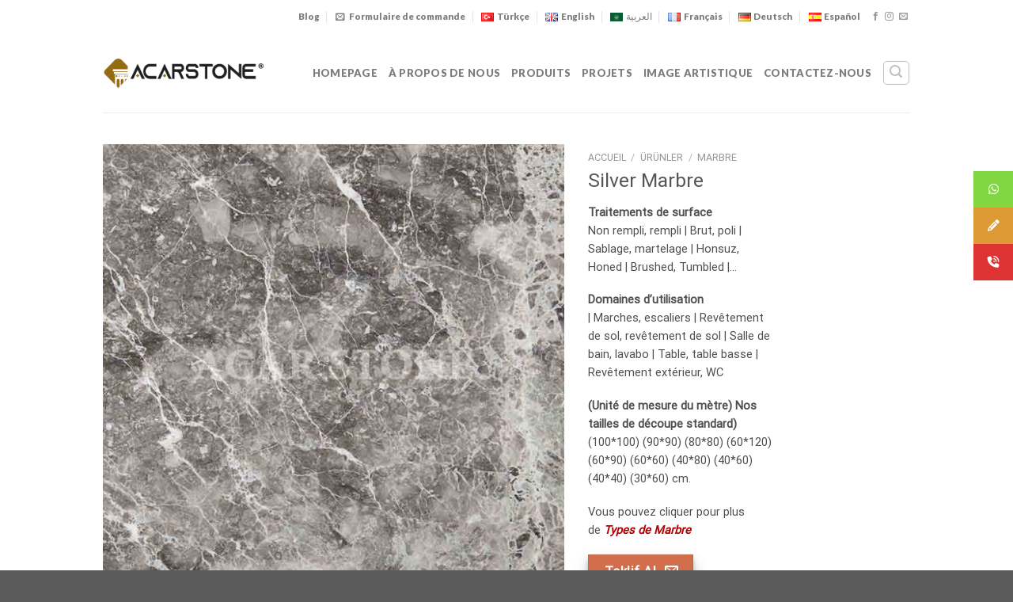

--- FILE ---
content_type: text/html; charset=UTF-8
request_url: https://acarstone.com/fr/urunler/silver-marbre/
body_size: 26788
content:
<!DOCTYPE html>
<html lang="fr-FR" class="loading-site no-js">
<head>
	<!-- Google Tag Manager -->
<script type="c25a190549fc075b8ab805f6-text/javascript">(function(w,d,s,l,i){w[l]=w[l]||[];w[l].push({'gtm.start':
new Date().getTime(),event:'gtm.js'});var f=d.getElementsByTagName(s)[0],
j=d.createElement(s),dl=l!='dataLayer'?'&l='+l:'';j.async=true;j.src=
'https://www.googletagmanager.com/gtm.js?id='+i+dl;f.parentNode.insertBefore(j,f);
})(window,document,'script','dataLayer','GTM-5B345VJ');</script>
<!-- End Google Tag Manager -->
	<!-- Google tag (gtag.js) -->
<script async src="https://www.googletagmanager.com/gtag/js?id=UA-221407099-1" type="c25a190549fc075b8ab805f6-text/javascript"></script>
<script type="c25a190549fc075b8ab805f6-text/javascript">
  window.dataLayer = window.dataLayer || [];
  function gtag(){dataLayer.push(arguments);}
  gtag('js', new Date());

  gtag('config', 'UA-221407099-1');
</script>
	<meta charset="UTF-8" />
	<link rel="profile" href="https://gmpg.org/xfn/11" />
	<link rel="pingback" href="https://acarstone.com/xmlrpc.php" />

	<script type="c25a190549fc075b8ab805f6-text/javascript">(function(html){html.className = html.className.replace(/\bno-js\b/,'js')})(document.documentElement);</script>
<meta name='robots' content='index, follow, max-image-preview:large, max-snippet:-1, max-video-preview:-1' />
<meta name="viewport" content="width=device-width, initial-scale=1" />
	<!-- This site is optimized with the Yoast SEO plugin v26.7 - https://yoast.com/wordpress/plugins/seo/ -->
	<title>Silver Marbre - ACAR STONE</title>
	<link rel="canonical" href="https://acarstone.com/fr/urunler/silver-marbre/" />
	<meta property="og:locale" content="fr_FR" />
	<meta property="og:type" content="article" />
	<meta property="og:title" content="Silver Marbre - ACAR STONE" />
	<meta property="og:description" content="Traitements de surface Non rempli, rempli | Brut, poli | Sablage, martelage | Honsuz, Honed | Brushed, Tumbled |…  Domaines d’utilisation | Marches, escaliers | Revêtement de sol, revêtement de sol | Salle de bain, lavabo | Table, table basse | Revêtement extérieur, WC  (Unité de mesure du mètre) Nos tailles de découpe standard) (100*100) (90*90) (80*80) (60*120) (60*90) (60*60) (40*80) (40*60) (40*40) (30*60) cm.  Vous pouvez cliquer pour plus de Types de Marbre" />
	<meta property="og:url" content="https://acarstone.com/fr/urunler/silver-marbre/" />
	<meta property="og:site_name" content="ACAR STONE" />
	<meta property="article:modified_time" content="2022-10-28T18:35:58+00:00" />
	<meta property="og:image" content="https://acarstone.com/wp-content/uploads/2022/10/Silver-Gumus-Mermer-1.jpg" />
	<meta property="og:image:width" content="700" />
	<meta property="og:image:height" content="700" />
	<meta property="og:image:type" content="image/jpeg" />
	<meta name="twitter:card" content="summary_large_image" />
	<meta name="twitter:label1" content="Durée de lecture estimée" />
	<meta name="twitter:data1" content="2 minutes" />
	<script type="application/ld+json" class="yoast-schema-graph">{"@context":"https://schema.org","@graph":[{"@type":"WebPage","@id":"https://acarstone.com/fr/urunler/silver-marbre/","url":"https://acarstone.com/fr/urunler/silver-marbre/","name":"Silver Marbre - ACAR STONE","isPartOf":{"@id":"https://acarstone.com/fr/#website"},"primaryImageOfPage":{"@id":"https://acarstone.com/fr/urunler/silver-marbre/#primaryimage"},"image":{"@id":"https://acarstone.com/fr/urunler/silver-marbre/#primaryimage"},"thumbnailUrl":"https://acarstone.com/wp-content/uploads/2022/10/Silver-Gumus-Mermer-1.jpg","datePublished":"2022-10-16T14:15:10+00:00","dateModified":"2022-10-28T18:35:58+00:00","breadcrumb":{"@id":"https://acarstone.com/fr/urunler/silver-marbre/#breadcrumb"},"inLanguage":"fr-FR","potentialAction":[{"@type":"ReadAction","target":["https://acarstone.com/fr/urunler/silver-marbre/"]}]},{"@type":"ImageObject","inLanguage":"fr-FR","@id":"https://acarstone.com/fr/urunler/silver-marbre/#primaryimage","url":"https://acarstone.com/wp-content/uploads/2022/10/Silver-Gumus-Mermer-1.jpg","contentUrl":"https://acarstone.com/wp-content/uploads/2022/10/Silver-Gumus-Mermer-1.jpg","width":700,"height":700},{"@type":"BreadcrumbList","@id":"https://acarstone.com/fr/urunler/silver-marbre/#breadcrumb","itemListElement":[{"@type":"ListItem","position":1,"name":"Anasayfa","item":"https://acarstone.com/fr/"},{"@type":"ListItem","position":2,"name":"Ürünler","item":"https://acarstone.com/urunler/"},{"@type":"ListItem","position":3,"name":"Silver Marbre"}]},{"@type":"WebSite","@id":"https://acarstone.com/fr/#website","url":"https://acarstone.com/fr/","name":"ACAR STONE","description":"Acar Stone","potentialAction":[{"@type":"SearchAction","target":{"@type":"EntryPoint","urlTemplate":"https://acarstone.com/fr/?s={search_term_string}"},"query-input":{"@type":"PropertyValueSpecification","valueRequired":true,"valueName":"search_term_string"}}],"inLanguage":"fr-FR"}]}</script>
	<!-- / Yoast SEO plugin. -->


<link rel='dns-prefetch' href='//cdn.jsdelivr.net' />
<link rel='dns-prefetch' href='//cdnjs.cloudflare.com' />
<link rel='prefetch' href='https://acarstone.com/wp-content/themes/flatsome/assets/js/chunk.countup.js?ver=3.16.6' />
<link rel='prefetch' href='https://acarstone.com/wp-content/themes/flatsome/assets/js/chunk.sticky-sidebar.js?ver=3.16.6' />
<link rel='prefetch' href='https://acarstone.com/wp-content/themes/flatsome/assets/js/chunk.tooltips.js?ver=3.16.6' />
<link rel='prefetch' href='https://acarstone.com/wp-content/themes/flatsome/assets/js/chunk.vendors-popups.js?ver=3.16.6' />
<link rel='prefetch' href='https://acarstone.com/wp-content/themes/flatsome/assets/js/chunk.vendors-slider.js?ver=3.16.6' />
<link rel="alternate" type="application/rss+xml" title="ACAR STONE &raquo; Flux" href="https://acarstone.com/fr/feed/" />
<link rel="alternate" type="application/rss+xml" title="ACAR STONE &raquo; Flux des commentaires" href="https://acarstone.com/fr/comments/feed/" />
<link rel="alternate" title="oEmbed (JSON)" type="application/json+oembed" href="https://acarstone.com/wp-json/oembed/1.0/embed?url=https%3A%2F%2Facarstone.com%2Ffr%2Furunler%2Fsilver-marbre%2F" />
<link rel="alternate" title="oEmbed (XML)" type="text/xml+oembed" href="https://acarstone.com/wp-json/oembed/1.0/embed?url=https%3A%2F%2Facarstone.com%2Ffr%2Furunler%2Fsilver-marbre%2F&#038;format=xml" />
<style id='wp-img-auto-sizes-contain-inline-css' type='text/css'>
img:is([sizes=auto i],[sizes^="auto," i]){contain-intrinsic-size:3000px 1500px}
/*# sourceURL=wp-img-auto-sizes-contain-inline-css */
</style>
<style id='wp-emoji-styles-inline-css' type='text/css'>

	img.wp-smiley, img.emoji {
		display: inline !important;
		border: none !important;
		box-shadow: none !important;
		height: 1em !important;
		width: 1em !important;
		margin: 0 0.07em !important;
		vertical-align: -0.1em !important;
		background: none !important;
		padding: 0 !important;
	}
/*# sourceURL=wp-emoji-styles-inline-css */
</style>
<style id='wp-block-library-inline-css' type='text/css'>
:root{--wp-block-synced-color:#7a00df;--wp-block-synced-color--rgb:122,0,223;--wp-bound-block-color:var(--wp-block-synced-color);--wp-editor-canvas-background:#ddd;--wp-admin-theme-color:#007cba;--wp-admin-theme-color--rgb:0,124,186;--wp-admin-theme-color-darker-10:#006ba1;--wp-admin-theme-color-darker-10--rgb:0,107,160.5;--wp-admin-theme-color-darker-20:#005a87;--wp-admin-theme-color-darker-20--rgb:0,90,135;--wp-admin-border-width-focus:2px}@media (min-resolution:192dpi){:root{--wp-admin-border-width-focus:1.5px}}.wp-element-button{cursor:pointer}:root .has-very-light-gray-background-color{background-color:#eee}:root .has-very-dark-gray-background-color{background-color:#313131}:root .has-very-light-gray-color{color:#eee}:root .has-very-dark-gray-color{color:#313131}:root .has-vivid-green-cyan-to-vivid-cyan-blue-gradient-background{background:linear-gradient(135deg,#00d084,#0693e3)}:root .has-purple-crush-gradient-background{background:linear-gradient(135deg,#34e2e4,#4721fb 50%,#ab1dfe)}:root .has-hazy-dawn-gradient-background{background:linear-gradient(135deg,#faaca8,#dad0ec)}:root .has-subdued-olive-gradient-background{background:linear-gradient(135deg,#fafae1,#67a671)}:root .has-atomic-cream-gradient-background{background:linear-gradient(135deg,#fdd79a,#004a59)}:root .has-nightshade-gradient-background{background:linear-gradient(135deg,#330968,#31cdcf)}:root .has-midnight-gradient-background{background:linear-gradient(135deg,#020381,#2874fc)}:root{--wp--preset--font-size--normal:16px;--wp--preset--font-size--huge:42px}.has-regular-font-size{font-size:1em}.has-larger-font-size{font-size:2.625em}.has-normal-font-size{font-size:var(--wp--preset--font-size--normal)}.has-huge-font-size{font-size:var(--wp--preset--font-size--huge)}.has-text-align-center{text-align:center}.has-text-align-left{text-align:left}.has-text-align-right{text-align:right}.has-fit-text{white-space:nowrap!important}#end-resizable-editor-section{display:none}.aligncenter{clear:both}.items-justified-left{justify-content:flex-start}.items-justified-center{justify-content:center}.items-justified-right{justify-content:flex-end}.items-justified-space-between{justify-content:space-between}.screen-reader-text{border:0;clip-path:inset(50%);height:1px;margin:-1px;overflow:hidden;padding:0;position:absolute;width:1px;word-wrap:normal!important}.screen-reader-text:focus{background-color:#ddd;clip-path:none;color:#444;display:block;font-size:1em;height:auto;left:5px;line-height:normal;padding:15px 23px 14px;text-decoration:none;top:5px;width:auto;z-index:100000}html :where(.has-border-color){border-style:solid}html :where([style*=border-top-color]){border-top-style:solid}html :where([style*=border-right-color]){border-right-style:solid}html :where([style*=border-bottom-color]){border-bottom-style:solid}html :where([style*=border-left-color]){border-left-style:solid}html :where([style*=border-width]){border-style:solid}html :where([style*=border-top-width]){border-top-style:solid}html :where([style*=border-right-width]){border-right-style:solid}html :where([style*=border-bottom-width]){border-bottom-style:solid}html :where([style*=border-left-width]){border-left-style:solid}html :where(img[class*=wp-image-]){height:auto;max-width:100%}:where(figure){margin:0 0 1em}html :where(.is-position-sticky){--wp-admin--admin-bar--position-offset:var(--wp-admin--admin-bar--height,0px)}@media screen and (max-width:600px){html :where(.is-position-sticky){--wp-admin--admin-bar--position-offset:0px}}

/*# sourceURL=wp-block-library-inline-css */
</style><link rel='stylesheet' id='wc-blocks-style-css' href='https://acarstone.com/wp-content/plugins/woocommerce/assets/client/blocks/wc-blocks.css?ver=wc-10.0.5' type='text/css' media='all' />
<style id='global-styles-inline-css' type='text/css'>
:root{--wp--preset--aspect-ratio--square: 1;--wp--preset--aspect-ratio--4-3: 4/3;--wp--preset--aspect-ratio--3-4: 3/4;--wp--preset--aspect-ratio--3-2: 3/2;--wp--preset--aspect-ratio--2-3: 2/3;--wp--preset--aspect-ratio--16-9: 16/9;--wp--preset--aspect-ratio--9-16: 9/16;--wp--preset--color--black: #000000;--wp--preset--color--cyan-bluish-gray: #abb8c3;--wp--preset--color--white: #ffffff;--wp--preset--color--pale-pink: #f78da7;--wp--preset--color--vivid-red: #cf2e2e;--wp--preset--color--luminous-vivid-orange: #ff6900;--wp--preset--color--luminous-vivid-amber: #fcb900;--wp--preset--color--light-green-cyan: #7bdcb5;--wp--preset--color--vivid-green-cyan: #00d084;--wp--preset--color--pale-cyan-blue: #8ed1fc;--wp--preset--color--vivid-cyan-blue: #0693e3;--wp--preset--color--vivid-purple: #9b51e0;--wp--preset--gradient--vivid-cyan-blue-to-vivid-purple: linear-gradient(135deg,rgb(6,147,227) 0%,rgb(155,81,224) 100%);--wp--preset--gradient--light-green-cyan-to-vivid-green-cyan: linear-gradient(135deg,rgb(122,220,180) 0%,rgb(0,208,130) 100%);--wp--preset--gradient--luminous-vivid-amber-to-luminous-vivid-orange: linear-gradient(135deg,rgb(252,185,0) 0%,rgb(255,105,0) 100%);--wp--preset--gradient--luminous-vivid-orange-to-vivid-red: linear-gradient(135deg,rgb(255,105,0) 0%,rgb(207,46,46) 100%);--wp--preset--gradient--very-light-gray-to-cyan-bluish-gray: linear-gradient(135deg,rgb(238,238,238) 0%,rgb(169,184,195) 100%);--wp--preset--gradient--cool-to-warm-spectrum: linear-gradient(135deg,rgb(74,234,220) 0%,rgb(151,120,209) 20%,rgb(207,42,186) 40%,rgb(238,44,130) 60%,rgb(251,105,98) 80%,rgb(254,248,76) 100%);--wp--preset--gradient--blush-light-purple: linear-gradient(135deg,rgb(255,206,236) 0%,rgb(152,150,240) 100%);--wp--preset--gradient--blush-bordeaux: linear-gradient(135deg,rgb(254,205,165) 0%,rgb(254,45,45) 50%,rgb(107,0,62) 100%);--wp--preset--gradient--luminous-dusk: linear-gradient(135deg,rgb(255,203,112) 0%,rgb(199,81,192) 50%,rgb(65,88,208) 100%);--wp--preset--gradient--pale-ocean: linear-gradient(135deg,rgb(255,245,203) 0%,rgb(182,227,212) 50%,rgb(51,167,181) 100%);--wp--preset--gradient--electric-grass: linear-gradient(135deg,rgb(202,248,128) 0%,rgb(113,206,126) 100%);--wp--preset--gradient--midnight: linear-gradient(135deg,rgb(2,3,129) 0%,rgb(40,116,252) 100%);--wp--preset--font-size--small: 13px;--wp--preset--font-size--medium: 20px;--wp--preset--font-size--large: 36px;--wp--preset--font-size--x-large: 42px;--wp--preset--spacing--20: 0.44rem;--wp--preset--spacing--30: 0.67rem;--wp--preset--spacing--40: 1rem;--wp--preset--spacing--50: 1.5rem;--wp--preset--spacing--60: 2.25rem;--wp--preset--spacing--70: 3.38rem;--wp--preset--spacing--80: 5.06rem;--wp--preset--shadow--natural: 6px 6px 9px rgba(0, 0, 0, 0.2);--wp--preset--shadow--deep: 12px 12px 50px rgba(0, 0, 0, 0.4);--wp--preset--shadow--sharp: 6px 6px 0px rgba(0, 0, 0, 0.2);--wp--preset--shadow--outlined: 6px 6px 0px -3px rgb(255, 255, 255), 6px 6px rgb(0, 0, 0);--wp--preset--shadow--crisp: 6px 6px 0px rgb(0, 0, 0);}:where(.is-layout-flex){gap: 0.5em;}:where(.is-layout-grid){gap: 0.5em;}body .is-layout-flex{display: flex;}.is-layout-flex{flex-wrap: wrap;align-items: center;}.is-layout-flex > :is(*, div){margin: 0;}body .is-layout-grid{display: grid;}.is-layout-grid > :is(*, div){margin: 0;}:where(.wp-block-columns.is-layout-flex){gap: 2em;}:where(.wp-block-columns.is-layout-grid){gap: 2em;}:where(.wp-block-post-template.is-layout-flex){gap: 1.25em;}:where(.wp-block-post-template.is-layout-grid){gap: 1.25em;}.has-black-color{color: var(--wp--preset--color--black) !important;}.has-cyan-bluish-gray-color{color: var(--wp--preset--color--cyan-bluish-gray) !important;}.has-white-color{color: var(--wp--preset--color--white) !important;}.has-pale-pink-color{color: var(--wp--preset--color--pale-pink) !important;}.has-vivid-red-color{color: var(--wp--preset--color--vivid-red) !important;}.has-luminous-vivid-orange-color{color: var(--wp--preset--color--luminous-vivid-orange) !important;}.has-luminous-vivid-amber-color{color: var(--wp--preset--color--luminous-vivid-amber) !important;}.has-light-green-cyan-color{color: var(--wp--preset--color--light-green-cyan) !important;}.has-vivid-green-cyan-color{color: var(--wp--preset--color--vivid-green-cyan) !important;}.has-pale-cyan-blue-color{color: var(--wp--preset--color--pale-cyan-blue) !important;}.has-vivid-cyan-blue-color{color: var(--wp--preset--color--vivid-cyan-blue) !important;}.has-vivid-purple-color{color: var(--wp--preset--color--vivid-purple) !important;}.has-black-background-color{background-color: var(--wp--preset--color--black) !important;}.has-cyan-bluish-gray-background-color{background-color: var(--wp--preset--color--cyan-bluish-gray) !important;}.has-white-background-color{background-color: var(--wp--preset--color--white) !important;}.has-pale-pink-background-color{background-color: var(--wp--preset--color--pale-pink) !important;}.has-vivid-red-background-color{background-color: var(--wp--preset--color--vivid-red) !important;}.has-luminous-vivid-orange-background-color{background-color: var(--wp--preset--color--luminous-vivid-orange) !important;}.has-luminous-vivid-amber-background-color{background-color: var(--wp--preset--color--luminous-vivid-amber) !important;}.has-light-green-cyan-background-color{background-color: var(--wp--preset--color--light-green-cyan) !important;}.has-vivid-green-cyan-background-color{background-color: var(--wp--preset--color--vivid-green-cyan) !important;}.has-pale-cyan-blue-background-color{background-color: var(--wp--preset--color--pale-cyan-blue) !important;}.has-vivid-cyan-blue-background-color{background-color: var(--wp--preset--color--vivid-cyan-blue) !important;}.has-vivid-purple-background-color{background-color: var(--wp--preset--color--vivid-purple) !important;}.has-black-border-color{border-color: var(--wp--preset--color--black) !important;}.has-cyan-bluish-gray-border-color{border-color: var(--wp--preset--color--cyan-bluish-gray) !important;}.has-white-border-color{border-color: var(--wp--preset--color--white) !important;}.has-pale-pink-border-color{border-color: var(--wp--preset--color--pale-pink) !important;}.has-vivid-red-border-color{border-color: var(--wp--preset--color--vivid-red) !important;}.has-luminous-vivid-orange-border-color{border-color: var(--wp--preset--color--luminous-vivid-orange) !important;}.has-luminous-vivid-amber-border-color{border-color: var(--wp--preset--color--luminous-vivid-amber) !important;}.has-light-green-cyan-border-color{border-color: var(--wp--preset--color--light-green-cyan) !important;}.has-vivid-green-cyan-border-color{border-color: var(--wp--preset--color--vivid-green-cyan) !important;}.has-pale-cyan-blue-border-color{border-color: var(--wp--preset--color--pale-cyan-blue) !important;}.has-vivid-cyan-blue-border-color{border-color: var(--wp--preset--color--vivid-cyan-blue) !important;}.has-vivid-purple-border-color{border-color: var(--wp--preset--color--vivid-purple) !important;}.has-vivid-cyan-blue-to-vivid-purple-gradient-background{background: var(--wp--preset--gradient--vivid-cyan-blue-to-vivid-purple) !important;}.has-light-green-cyan-to-vivid-green-cyan-gradient-background{background: var(--wp--preset--gradient--light-green-cyan-to-vivid-green-cyan) !important;}.has-luminous-vivid-amber-to-luminous-vivid-orange-gradient-background{background: var(--wp--preset--gradient--luminous-vivid-amber-to-luminous-vivid-orange) !important;}.has-luminous-vivid-orange-to-vivid-red-gradient-background{background: var(--wp--preset--gradient--luminous-vivid-orange-to-vivid-red) !important;}.has-very-light-gray-to-cyan-bluish-gray-gradient-background{background: var(--wp--preset--gradient--very-light-gray-to-cyan-bluish-gray) !important;}.has-cool-to-warm-spectrum-gradient-background{background: var(--wp--preset--gradient--cool-to-warm-spectrum) !important;}.has-blush-light-purple-gradient-background{background: var(--wp--preset--gradient--blush-light-purple) !important;}.has-blush-bordeaux-gradient-background{background: var(--wp--preset--gradient--blush-bordeaux) !important;}.has-luminous-dusk-gradient-background{background: var(--wp--preset--gradient--luminous-dusk) !important;}.has-pale-ocean-gradient-background{background: var(--wp--preset--gradient--pale-ocean) !important;}.has-electric-grass-gradient-background{background: var(--wp--preset--gradient--electric-grass) !important;}.has-midnight-gradient-background{background: var(--wp--preset--gradient--midnight) !important;}.has-small-font-size{font-size: var(--wp--preset--font-size--small) !important;}.has-medium-font-size{font-size: var(--wp--preset--font-size--medium) !important;}.has-large-font-size{font-size: var(--wp--preset--font-size--large) !important;}.has-x-large-font-size{font-size: var(--wp--preset--font-size--x-large) !important;}
/*# sourceURL=global-styles-inline-css */
</style>

<style id='classic-theme-styles-inline-css' type='text/css'>
/*! This file is auto-generated */
.wp-block-button__link{color:#fff;background-color:#32373c;border-radius:9999px;box-shadow:none;text-decoration:none;padding:calc(.667em + 2px) calc(1.333em + 2px);font-size:1.125em}.wp-block-file__button{background:#32373c;color:#fff;text-decoration:none}
/*# sourceURL=/wp-includes/css/classic-themes.min.css */
</style>
<link rel='stylesheet' id='contact-form-7-css' href='https://acarstone.com/wp-content/plugins/contact-form-7/includes/css/styles.css?ver=6.1' type='text/css' media='all' />
<link rel='stylesheet' id='photoswipe-css' href='https://acarstone.com/wp-content/plugins/woocommerce/assets/css/photoswipe/photoswipe.min.css?ver=10.0.5' type='text/css' media='all' />
<link rel='stylesheet' id='photoswipe-default-skin-css' href='https://acarstone.com/wp-content/plugins/woocommerce/assets/css/photoswipe/default-skin/default-skin.min.css?ver=10.0.5' type='text/css' media='all' />
<style id='woocommerce-inline-inline-css' type='text/css'>
.woocommerce form .form-row .required { visibility: visible; }
/*# sourceURL=woocommerce-inline-inline-css */
</style>
<link rel='stylesheet' id='ssb-ui-style-css' href='https://acarstone.com/wp-content/plugins/sticky-side-buttons/assets/css/ssb-ui-style.css?ver=2.0.3' type='text/css' media='all' />
<style id='ssb-ui-style-inline-css' type='text/css'>
#ssb-btn-1753082548492{background: #81d742;}
#ssb-btn-1753082548492:hover{background:rgba(129,215,66,0.9);}
#ssb-btn-1753082548492 a{color: #ffffff;}
.ssb-share-btn,.ssb-share-btn .ssb-social-popup{background:#81d742;color:#ffffff}
.ssb-share-btn:hover{background:rgba(129,215,66,0.9);}
.ssb-share-btn a{color:#ffffff !important;}
#ssb-btn-2{background: #dd9933;}
#ssb-btn-2:hover{background:rgba(221,153,51,0.9);}
#ssb-btn-2 a{color: #ffffff;}
#ssb-btn-1{background: #dd3333;}
#ssb-btn-1:hover{background:rgba(221,51,51,0.9);}
#ssb-btn-1 a{color: #ffffff;}

/*# sourceURL=ssb-ui-style-inline-css */
</style>
<link rel='stylesheet' id='ssb-fontawesome-frontend-css' href='https://cdnjs.cloudflare.com/ajax/libs/font-awesome/6.7.2/css/all.min.css?ver=6.7.2' type='text/css' media='all' />
<link rel='stylesheet' id='brands-styles-css' href='https://acarstone.com/wp-content/plugins/woocommerce/assets/css/brands.css?ver=10.0.5' type='text/css' media='all' />
<link rel='stylesheet' id='flatsome-main-css' href='https://acarstone.com/wp-content/themes/flatsome/assets/css/flatsome.css?ver=3.16.6' type='text/css' media='all' />
<style id='flatsome-main-inline-css' type='text/css'>
@font-face {
				font-family: "fl-icons";
				font-display: block;
				src: url(https://acarstone.com/wp-content/themes/flatsome/assets/css/icons/fl-icons.eot?v=3.16.6);
				src:
					url(https://acarstone.com/wp-content/themes/flatsome/assets/css/icons/fl-icons.eot#iefix?v=3.16.6) format("embedded-opentype"),
					url(https://acarstone.com/wp-content/themes/flatsome/assets/css/icons/fl-icons.woff2?v=3.16.6) format("woff2"),
					url(https://acarstone.com/wp-content/themes/flatsome/assets/css/icons/fl-icons.ttf?v=3.16.6) format("truetype"),
					url(https://acarstone.com/wp-content/themes/flatsome/assets/css/icons/fl-icons.woff?v=3.16.6) format("woff"),
					url(https://acarstone.com/wp-content/themes/flatsome/assets/css/icons/fl-icons.svg?v=3.16.6#fl-icons) format("svg");
			}
/*# sourceURL=flatsome-main-inline-css */
</style>
<link rel='stylesheet' id='flatsome-shop-css' href='https://acarstone.com/wp-content/themes/flatsome/assets/css/flatsome-shop.css?ver=3.16.6' type='text/css' media='all' />
<script type="c25a190549fc075b8ab805f6-text/javascript" src="https://acarstone.com/wp-content/plugins/woocommerce/assets/js/photoswipe/photoswipe.min.js?ver=4.1.1-wc.10.0.5" id="photoswipe-js" defer="defer" data-wp-strategy="defer"></script>
<script type="c25a190549fc075b8ab805f6-text/javascript" src="https://acarstone.com/wp-content/plugins/woocommerce/assets/js/photoswipe/photoswipe-ui-default.min.js?ver=4.1.1-wc.10.0.5" id="photoswipe-ui-default-js" defer="defer" data-wp-strategy="defer"></script>
<script type="c25a190549fc075b8ab805f6-text/javascript" src="https://acarstone.com/wp-includes/js/jquery/jquery.min.js?ver=3.7.1" id="jquery-core-js"></script>
<script type="c25a190549fc075b8ab805f6-text/javascript" src="https://acarstone.com/wp-includes/js/jquery/jquery-migrate.min.js?ver=3.4.1" id="jquery-migrate-js"></script>
<script type="c25a190549fc075b8ab805f6-text/javascript" id="wc-single-product-js-extra">
/* <![CDATA[ */
var wc_single_product_params = {"i18n_required_rating_text":"Veuillez s\u00e9lectionner une note","i18n_rating_options":["1\u00a0\u00e9toile sur 5","2\u00a0\u00e9toiles sur 5","3\u00a0\u00e9toiles sur 5","4\u00a0\u00e9toiles sur 5","5\u00a0\u00e9toiles sur 5"],"i18n_product_gallery_trigger_text":"Voir la galerie d\u2019images en plein \u00e9cran","review_rating_required":"yes","flexslider":{"rtl":false,"animation":"slide","smoothHeight":true,"directionNav":false,"controlNav":"thumbnails","slideshow":false,"animationSpeed":500,"animationLoop":false,"allowOneSlide":false},"zoom_enabled":"","zoom_options":[],"photoswipe_enabled":"1","photoswipe_options":{"shareEl":false,"closeOnScroll":false,"history":false,"hideAnimationDuration":0,"showAnimationDuration":0},"flexslider_enabled":""};
//# sourceURL=wc-single-product-js-extra
/* ]]> */
</script>
<script type="c25a190549fc075b8ab805f6-text/javascript" src="https://acarstone.com/wp-content/plugins/woocommerce/assets/js/frontend/single-product.min.js?ver=10.0.5" id="wc-single-product-js" defer="defer" data-wp-strategy="defer"></script>
<script type="c25a190549fc075b8ab805f6-text/javascript" src="https://acarstone.com/wp-content/plugins/woocommerce/assets/js/jquery-blockui/jquery.blockUI.min.js?ver=2.7.0-wc.10.0.5" id="jquery-blockui-js" defer="defer" data-wp-strategy="defer"></script>
<script type="c25a190549fc075b8ab805f6-text/javascript" src="https://acarstone.com/wp-content/plugins/woocommerce/assets/js/js-cookie/js.cookie.min.js?ver=2.1.4-wc.10.0.5" id="js-cookie-js" defer="defer" data-wp-strategy="defer"></script>
<script type="c25a190549fc075b8ab805f6-text/javascript" id="woocommerce-js-extra">
/* <![CDATA[ */
var woocommerce_params = {"ajax_url":"/wp-admin/admin-ajax.php","wc_ajax_url":"/?wc-ajax=%%endpoint%%","i18n_password_show":"Afficher le mot de passe","i18n_password_hide":"Masquer le mot de passe"};
//# sourceURL=woocommerce-js-extra
/* ]]> */
</script>
<script type="c25a190549fc075b8ab805f6-text/javascript" src="https://acarstone.com/wp-content/plugins/woocommerce/assets/js/frontend/woocommerce.min.js?ver=10.0.5" id="woocommerce-js" defer="defer" data-wp-strategy="defer"></script>
<link rel="https://api.w.org/" href="https://acarstone.com/wp-json/" /><link rel="alternate" title="JSON" type="application/json" href="https://acarstone.com/wp-json/wp/v2/product/6911" /><link rel="EditURI" type="application/rsd+xml" title="RSD" href="https://acarstone.com/xmlrpc.php?rsd" />
<meta name="generator" content="WordPress 6.9" />
<meta name="generator" content="WooCommerce 10.0.5" />
<link rel='shortlink' href='https://acarstone.com/?p=6911' />
<style>.bg{opacity: 0; transition: opacity 1s; -webkit-transition: opacity 1s;} .bg-loaded{opacity: 1;}</style>	<noscript><style>.woocommerce-product-gallery{ opacity: 1 !important; }</style></noscript>
	<link rel="icon" href="https://acarstone.com/wp-content/uploads/2022/02/cropped-acarstone-favicon-32x32.png" sizes="32x32" />
<link rel="icon" href="https://acarstone.com/wp-content/uploads/2022/02/cropped-acarstone-favicon-192x192.png" sizes="192x192" />
<link rel="apple-touch-icon" href="https://acarstone.com/wp-content/uploads/2022/02/cropped-acarstone-favicon-180x180.png" />
<meta name="msapplication-TileImage" content="https://acarstone.com/wp-content/uploads/2022/02/cropped-acarstone-favicon-270x270.png" />
<style id="custom-css" type="text/css">:root {--primary-color: #2d2d2d;}.container-width, .full-width .ubermenu-nav, .container, .row{max-width: 1050px}.row.row-collapse{max-width: 1020px}.row.row-small{max-width: 1042.5px}.row.row-large{max-width: 1080px}.header-main{height: 100px}#logo img{max-height: 100px}#logo{width:205px;}.header-bottom{min-height: 10px}.header-top{min-height: 30px}.transparent .header-main{height: 30px}.transparent #logo img{max-height: 30px}.has-transparent + .page-title:first-of-type,.has-transparent + #main > .page-title,.has-transparent + #main > div > .page-title,.has-transparent + #main .page-header-wrapper:first-of-type .page-title{padding-top: 60px;}.header.show-on-scroll,.stuck .header-main{height:70px!important}.stuck #logo img{max-height: 70px!important}.search-form{ width: 100%;}.header-bg-color {background-color: rgba(255,255,255,0.9)}.header-bottom {background-color: #f1f1f1}.top-bar-nav > li > a{line-height: 32px }.header-main .nav > li > a{line-height: 16px }.stuck .header-main .nav > li > a{line-height: 50px }.header-bottom-nav > li > a{line-height: 16px }@media (max-width: 549px) {.header-main{height: 70px}#logo img{max-height: 70px}}.header-top{background-color:#ffffff!important;}/* Color */.accordion-title.active, .has-icon-bg .icon .icon-inner,.logo a, .primary.is-underline, .primary.is-link, .badge-outline .badge-inner, .nav-outline > li.active> a,.nav-outline >li.active > a, .cart-icon strong,[data-color='primary'], .is-outline.primary{color: #2d2d2d;}/* Color !important */[data-text-color="primary"]{color: #2d2d2d!important;}/* Background Color */[data-text-bg="primary"]{background-color: #2d2d2d;}/* Background */.scroll-to-bullets a,.featured-title, .label-new.menu-item > a:after, .nav-pagination > li > .current,.nav-pagination > li > span:hover,.nav-pagination > li > a:hover,.has-hover:hover .badge-outline .badge-inner,button[type="submit"], .button.wc-forward:not(.checkout):not(.checkout-button), .button.submit-button, .button.primary:not(.is-outline),.featured-table .title,.is-outline:hover, .has-icon:hover .icon-label,.nav-dropdown-bold .nav-column li > a:hover, .nav-dropdown.nav-dropdown-bold > li > a:hover, .nav-dropdown-bold.dark .nav-column li > a:hover, .nav-dropdown.nav-dropdown-bold.dark > li > a:hover, .header-vertical-menu__opener ,.is-outline:hover, .tagcloud a:hover,.grid-tools a, input[type='submit']:not(.is-form), .box-badge:hover .box-text, input.button.alt,.nav-box > li > a:hover,.nav-box > li.active > a,.nav-pills > li.active > a ,.current-dropdown .cart-icon strong, .cart-icon:hover strong, .nav-line-bottom > li > a:before, .nav-line-grow > li > a:before, .nav-line > li > a:before,.banner, .header-top, .slider-nav-circle .flickity-prev-next-button:hover svg, .slider-nav-circle .flickity-prev-next-button:hover .arrow, .primary.is-outline:hover, .button.primary:not(.is-outline), input[type='submit'].primary, input[type='submit'].primary, input[type='reset'].button, input[type='button'].primary, .badge-inner{background-color: #2d2d2d;}/* Border */.nav-vertical.nav-tabs > li.active > a,.scroll-to-bullets a.active,.nav-pagination > li > .current,.nav-pagination > li > span:hover,.nav-pagination > li > a:hover,.has-hover:hover .badge-outline .badge-inner,.accordion-title.active,.featured-table,.is-outline:hover, .tagcloud a:hover,blockquote, .has-border, .cart-icon strong:after,.cart-icon strong,.blockUI:before, .processing:before,.loading-spin, .slider-nav-circle .flickity-prev-next-button:hover svg, .slider-nav-circle .flickity-prev-next-button:hover .arrow, .primary.is-outline:hover{border-color: #2d2d2d}.nav-tabs > li.active > a{border-top-color: #2d2d2d}.widget_shopping_cart_content .blockUI.blockOverlay:before { border-left-color: #2d2d2d }.woocommerce-checkout-review-order .blockUI.blockOverlay:before { border-left-color: #2d2d2d }/* Fill */.slider .flickity-prev-next-button:hover svg,.slider .flickity-prev-next-button:hover .arrow{fill: #2d2d2d;}/* Focus */.primary:focus-visible, .submit-button:focus-visible, button[type="submit"]:focus-visible { outline-color: #2d2d2d!important; }body{color: #4f4e4e}h1,h2,h3,h4,h5,h6,.heading-font{color: #555555;}body{font-size: 91%;}@media screen and (max-width: 549px){body{font-size: 100%;}}body{font-family: Roboto, sans-serif;}body {font-weight: 400;font-style: normal;}.nav > li > a {font-family: Lato, sans-serif;}.mobile-sidebar-levels-2 .nav > li > ul > li > a {font-family: Lato, sans-serif;}.nav > li > a,.mobile-sidebar-levels-2 .nav > li > ul > li > a {font-weight: 900;font-style: normal;}h1,h2,h3,h4,h5,h6,.heading-font, .off-canvas-center .nav-sidebar.nav-vertical > li > a{font-family: Roboto, sans-serif;}h1,h2,h3,h4,h5,h6,.heading-font,.banner h1,.banner h2 {font-weight: 400;font-style: normal;}.alt-font{font-family: "Dancing Script", sans-serif;}.alt-font {font-weight: 400!important;font-style: normal!important;}a{color: #000000;}.shop-page-title.featured-title .title-overlay{background-color: rgba(0,0,0,0.3);}.has-equal-box-heights .box-image {padding-top: 100%;}@media screen and (min-width: 550px){.products .box-vertical .box-image{min-width: 247px!important;width: 247px!important;}}.footer-2{background-image: url('https://acarstone.com/wp-content/uploads/2024/05/footer.jpg');}.header-vertical-menu__opener{height: 10px}.header-vertical-menu__opener{background-color: #757575}.nav-vertical-fly-out > li + li {border-top-width: 1px; border-top-style: solid;}.label-new.menu-item > a:after{content:"Nouveau";}.label-hot.menu-item > a:after{content:"Hot";}.label-sale.menu-item > a:after{content:"En action";}.label-popular.menu-item > a:after{content:"Populaire";}</style><style id="kirki-inline-styles">/* cyrillic-ext */
@font-face {
  font-family: 'Roboto';
  font-style: normal;
  font-weight: 400;
  font-stretch: normal;
  font-display: swap;
  src: url(https://acarstone.com/wp-content/fonts/roboto/font) format('woff');
  unicode-range: U+0460-052F, U+1C80-1C8A, U+20B4, U+2DE0-2DFF, U+A640-A69F, U+FE2E-FE2F;
}
/* cyrillic */
@font-face {
  font-family: 'Roboto';
  font-style: normal;
  font-weight: 400;
  font-stretch: normal;
  font-display: swap;
  src: url(https://acarstone.com/wp-content/fonts/roboto/font) format('woff');
  unicode-range: U+0301, U+0400-045F, U+0490-0491, U+04B0-04B1, U+2116;
}
/* greek-ext */
@font-face {
  font-family: 'Roboto';
  font-style: normal;
  font-weight: 400;
  font-stretch: normal;
  font-display: swap;
  src: url(https://acarstone.com/wp-content/fonts/roboto/font) format('woff');
  unicode-range: U+1F00-1FFF;
}
/* greek */
@font-face {
  font-family: 'Roboto';
  font-style: normal;
  font-weight: 400;
  font-stretch: normal;
  font-display: swap;
  src: url(https://acarstone.com/wp-content/fonts/roboto/font) format('woff');
  unicode-range: U+0370-0377, U+037A-037F, U+0384-038A, U+038C, U+038E-03A1, U+03A3-03FF;
}
/* math */
@font-face {
  font-family: 'Roboto';
  font-style: normal;
  font-weight: 400;
  font-stretch: normal;
  font-display: swap;
  src: url(https://acarstone.com/wp-content/fonts/roboto/font) format('woff');
  unicode-range: U+0302-0303, U+0305, U+0307-0308, U+0310, U+0312, U+0315, U+031A, U+0326-0327, U+032C, U+032F-0330, U+0332-0333, U+0338, U+033A, U+0346, U+034D, U+0391-03A1, U+03A3-03A9, U+03B1-03C9, U+03D1, U+03D5-03D6, U+03F0-03F1, U+03F4-03F5, U+2016-2017, U+2034-2038, U+203C, U+2040, U+2043, U+2047, U+2050, U+2057, U+205F, U+2070-2071, U+2074-208E, U+2090-209C, U+20D0-20DC, U+20E1, U+20E5-20EF, U+2100-2112, U+2114-2115, U+2117-2121, U+2123-214F, U+2190, U+2192, U+2194-21AE, U+21B0-21E5, U+21F1-21F2, U+21F4-2211, U+2213-2214, U+2216-22FF, U+2308-230B, U+2310, U+2319, U+231C-2321, U+2336-237A, U+237C, U+2395, U+239B-23B7, U+23D0, U+23DC-23E1, U+2474-2475, U+25AF, U+25B3, U+25B7, U+25BD, U+25C1, U+25CA, U+25CC, U+25FB, U+266D-266F, U+27C0-27FF, U+2900-2AFF, U+2B0E-2B11, U+2B30-2B4C, U+2BFE, U+3030, U+FF5B, U+FF5D, U+1D400-1D7FF, U+1EE00-1EEFF;
}
/* symbols */
@font-face {
  font-family: 'Roboto';
  font-style: normal;
  font-weight: 400;
  font-stretch: normal;
  font-display: swap;
  src: url(https://acarstone.com/wp-content/fonts/roboto/font) format('woff');
  unicode-range: U+0001-000C, U+000E-001F, U+007F-009F, U+20DD-20E0, U+20E2-20E4, U+2150-218F, U+2190, U+2192, U+2194-2199, U+21AF, U+21E6-21F0, U+21F3, U+2218-2219, U+2299, U+22C4-22C6, U+2300-243F, U+2440-244A, U+2460-24FF, U+25A0-27BF, U+2800-28FF, U+2921-2922, U+2981, U+29BF, U+29EB, U+2B00-2BFF, U+4DC0-4DFF, U+FFF9-FFFB, U+10140-1018E, U+10190-1019C, U+101A0, U+101D0-101FD, U+102E0-102FB, U+10E60-10E7E, U+1D2C0-1D2D3, U+1D2E0-1D37F, U+1F000-1F0FF, U+1F100-1F1AD, U+1F1E6-1F1FF, U+1F30D-1F30F, U+1F315, U+1F31C, U+1F31E, U+1F320-1F32C, U+1F336, U+1F378, U+1F37D, U+1F382, U+1F393-1F39F, U+1F3A7-1F3A8, U+1F3AC-1F3AF, U+1F3C2, U+1F3C4-1F3C6, U+1F3CA-1F3CE, U+1F3D4-1F3E0, U+1F3ED, U+1F3F1-1F3F3, U+1F3F5-1F3F7, U+1F408, U+1F415, U+1F41F, U+1F426, U+1F43F, U+1F441-1F442, U+1F444, U+1F446-1F449, U+1F44C-1F44E, U+1F453, U+1F46A, U+1F47D, U+1F4A3, U+1F4B0, U+1F4B3, U+1F4B9, U+1F4BB, U+1F4BF, U+1F4C8-1F4CB, U+1F4D6, U+1F4DA, U+1F4DF, U+1F4E3-1F4E6, U+1F4EA-1F4ED, U+1F4F7, U+1F4F9-1F4FB, U+1F4FD-1F4FE, U+1F503, U+1F507-1F50B, U+1F50D, U+1F512-1F513, U+1F53E-1F54A, U+1F54F-1F5FA, U+1F610, U+1F650-1F67F, U+1F687, U+1F68D, U+1F691, U+1F694, U+1F698, U+1F6AD, U+1F6B2, U+1F6B9-1F6BA, U+1F6BC, U+1F6C6-1F6CF, U+1F6D3-1F6D7, U+1F6E0-1F6EA, U+1F6F0-1F6F3, U+1F6F7-1F6FC, U+1F700-1F7FF, U+1F800-1F80B, U+1F810-1F847, U+1F850-1F859, U+1F860-1F887, U+1F890-1F8AD, U+1F8B0-1F8BB, U+1F8C0-1F8C1, U+1F900-1F90B, U+1F93B, U+1F946, U+1F984, U+1F996, U+1F9E9, U+1FA00-1FA6F, U+1FA70-1FA7C, U+1FA80-1FA89, U+1FA8F-1FAC6, U+1FACE-1FADC, U+1FADF-1FAE9, U+1FAF0-1FAF8, U+1FB00-1FBFF;
}
/* vietnamese */
@font-face {
  font-family: 'Roboto';
  font-style: normal;
  font-weight: 400;
  font-stretch: normal;
  font-display: swap;
  src: url(https://acarstone.com/wp-content/fonts/roboto/font) format('woff');
  unicode-range: U+0102-0103, U+0110-0111, U+0128-0129, U+0168-0169, U+01A0-01A1, U+01AF-01B0, U+0300-0301, U+0303-0304, U+0308-0309, U+0323, U+0329, U+1EA0-1EF9, U+20AB;
}
/* latin-ext */
@font-face {
  font-family: 'Roboto';
  font-style: normal;
  font-weight: 400;
  font-stretch: normal;
  font-display: swap;
  src: url(https://acarstone.com/wp-content/fonts/roboto/font) format('woff');
  unicode-range: U+0100-02BA, U+02BD-02C5, U+02C7-02CC, U+02CE-02D7, U+02DD-02FF, U+0304, U+0308, U+0329, U+1D00-1DBF, U+1E00-1E9F, U+1EF2-1EFF, U+2020, U+20A0-20AB, U+20AD-20C0, U+2113, U+2C60-2C7F, U+A720-A7FF;
}
/* latin */
@font-face {
  font-family: 'Roboto';
  font-style: normal;
  font-weight: 400;
  font-stretch: normal;
  font-display: swap;
  src: url(https://acarstone.com/wp-content/fonts/roboto/font) format('woff');
  unicode-range: U+0000-00FF, U+0131, U+0152-0153, U+02BB-02BC, U+02C6, U+02DA, U+02DC, U+0304, U+0308, U+0329, U+2000-206F, U+20AC, U+2122, U+2191, U+2193, U+2212, U+2215, U+FEFF, U+FFFD;
}/* latin-ext */
@font-face {
  font-family: 'Lato';
  font-style: normal;
  font-weight: 900;
  font-display: swap;
  src: url(https://acarstone.com/wp-content/fonts/lato/font) format('woff');
  unicode-range: U+0100-02BA, U+02BD-02C5, U+02C7-02CC, U+02CE-02D7, U+02DD-02FF, U+0304, U+0308, U+0329, U+1D00-1DBF, U+1E00-1E9F, U+1EF2-1EFF, U+2020, U+20A0-20AB, U+20AD-20C0, U+2113, U+2C60-2C7F, U+A720-A7FF;
}
/* latin */
@font-face {
  font-family: 'Lato';
  font-style: normal;
  font-weight: 900;
  font-display: swap;
  src: url(https://acarstone.com/wp-content/fonts/lato/font) format('woff');
  unicode-range: U+0000-00FF, U+0131, U+0152-0153, U+02BB-02BC, U+02C6, U+02DA, U+02DC, U+0304, U+0308, U+0329, U+2000-206F, U+20AC, U+2122, U+2191, U+2193, U+2212, U+2215, U+FEFF, U+FFFD;
}/* vietnamese */
@font-face {
  font-family: 'Dancing Script';
  font-style: normal;
  font-weight: 400;
  font-display: swap;
  src: url(https://acarstone.com/wp-content/fonts/dancing-script/font) format('woff');
  unicode-range: U+0102-0103, U+0110-0111, U+0128-0129, U+0168-0169, U+01A0-01A1, U+01AF-01B0, U+0300-0301, U+0303-0304, U+0308-0309, U+0323, U+0329, U+1EA0-1EF9, U+20AB;
}
/* latin-ext */
@font-face {
  font-family: 'Dancing Script';
  font-style: normal;
  font-weight: 400;
  font-display: swap;
  src: url(https://acarstone.com/wp-content/fonts/dancing-script/font) format('woff');
  unicode-range: U+0100-02BA, U+02BD-02C5, U+02C7-02CC, U+02CE-02D7, U+02DD-02FF, U+0304, U+0308, U+0329, U+1D00-1DBF, U+1E00-1E9F, U+1EF2-1EFF, U+2020, U+20A0-20AB, U+20AD-20C0, U+2113, U+2C60-2C7F, U+A720-A7FF;
}
/* latin */
@font-face {
  font-family: 'Dancing Script';
  font-style: normal;
  font-weight: 400;
  font-display: swap;
  src: url(https://acarstone.com/wp-content/fonts/dancing-script/font) format('woff');
  unicode-range: U+0000-00FF, U+0131, U+0152-0153, U+02BB-02BC, U+02C6, U+02DA, U+02DC, U+0304, U+0308, U+0329, U+2000-206F, U+20AC, U+2122, U+2191, U+2193, U+2212, U+2215, U+FEFF, U+FFFD;
}</style></head>

<body class="wp-singular product-template-default single single-product postid-6911 wp-theme-flatsome wp-child-theme-flatsome-child theme-flatsome woocommerce woocommerce-page woocommerce-no-js full-width lightbox nav-dropdown-has-arrow nav-dropdown-has-shadow nav-dropdown-has-border mobile-submenu-toggle">
<!-- Google Tag Manager (noscript) -->
<noscript><iframe src="https://www.googletagmanager.com/ns.html?id=GTM-5B345VJ"
height="0" width="0" style="display:none;visibility:hidden"></iframe></noscript>
<!-- End Google Tag Manager (noscript) -->

<a class="skip-link screen-reader-text" href="#main">Skip to content</a>

<div id="wrapper">

	
	<header id="header" class="header has-sticky sticky-jump">
		<div class="header-wrapper">
			<div id="top-bar" class="header-top hide-for-sticky">
    <div class="flex-row container">
      <div class="flex-col hide-for-medium flex-left">
          <ul class="nav nav-left medium-nav-center nav-small  nav-divided">
                        </ul>
      </div>

      <div class="flex-col hide-for-medium flex-center">
          <ul class="nav nav-center nav-small  nav-divided">
                        </ul>
      </div>

      <div class="flex-col hide-for-medium flex-right">
         <ul class="nav top-bar-nav nav-right nav-small  nav-divided">
              <li id="menu-item-6602" class="menu-item menu-item-type-custom menu-item-object-custom menu-item-6602 menu-item-design-default"><a href="https://acarstone.com/fr/blog-fr/" class="nav-top-link">Blog</a></li>
<li id="menu-item-6545" class="menu-item menu-item-type-custom menu-item-object-custom menu-item-6545 menu-item-design-default has-icon-left"><a href="https://acarstone.com/en/order-form/" class="nav-top-link"><i class="icon-envelop"></i>Formulaire de commande</a></li>
<li id="menu-item-6544-tr" class="lang-item lang-item-82 lang-item-tr no-translation lang-item-first menu-item menu-item-type-custom menu-item-object-custom menu-item-6544-tr menu-item-design-default"><a href="https://acarstone.com/" hreflang="tr-TR" lang="tr-TR" class="nav-top-link"><img src="[data-uri]" alt="" width="16" height="11" style="width: 16px; height: 11px;" /><span style="margin-left:0.3em;">Türkçe</span></a></li>
<li id="menu-item-6544-en" class="lang-item lang-item-69 lang-item-en no-translation menu-item menu-item-type-custom menu-item-object-custom menu-item-6544-en menu-item-design-default"><a href="https://acarstone.com/en/" hreflang="en-GB" lang="en-GB" class="nav-top-link"><img src="[data-uri]" alt="" width="16" height="11" style="width: 16px; height: 11px;" /><span style="margin-left:0.3em;">English</span></a></li>
<li id="menu-item-6544-ar" class="lang-item lang-item-71 lang-item-ar no-translation menu-item menu-item-type-custom menu-item-object-custom menu-item-6544-ar menu-item-design-default"><a href="https://acarstone.com/ar/" hreflang="ar" lang="ar" class="nav-top-link"><img src="[data-uri]" alt="" width="16" height="11" style="width: 16px; height: 11px;" /><span style="margin-left:0.3em;">العربية</span></a></li>
<li id="menu-item-6544-fr" class="lang-item lang-item-820 lang-item-fr current-lang menu-item menu-item-type-custom menu-item-object-custom menu-item-6544-fr menu-item-design-default"><a href="https://acarstone.com/fr/urunler/silver-marbre/" hreflang="fr-FR" lang="fr-FR" class="nav-top-link"><img src="[data-uri]" alt="" width="16" height="11" style="width: 16px; height: 11px;" /><span style="margin-left:0.3em;">Français</span></a></li>
<li id="menu-item-6544-de" class="lang-item lang-item-874 lang-item-de no-translation menu-item menu-item-type-custom menu-item-object-custom menu-item-6544-de menu-item-design-default"><a href="https://acarstone.com/de/" hreflang="de-DE" lang="de-DE" class="nav-top-link"><img src="[data-uri]" alt="" width="16" height="11" style="width: 16px; height: 11px;" /><span style="margin-left:0.3em;">Deutsch</span></a></li>
<li id="menu-item-6544-es" class="lang-item lang-item-926 lang-item-es no-translation menu-item menu-item-type-custom menu-item-object-custom menu-item-6544-es menu-item-design-default"><a href="https://acarstone.com/es/" hreflang="es-ES" lang="es-ES" class="nav-top-link"><img src="[data-uri]" alt="" width="16" height="11" style="width: 16px; height: 11px;" /><span style="margin-left:0.3em;">Español</span></a></li>
<li class="html header-social-icons ml-0">
	<div class="social-icons follow-icons" ><a href="https://www.facebook.com/AcarStone" target="_blank" data-label="Facebook" rel="noopener noreferrer nofollow" class="icon plain facebook tooltip" title="Nous suivre sur Facebook" aria-label="Nous suivre sur Facebook"><i class="icon-facebook" ></i></a><a href="https://www.instagram.com/acarstone/" target="_blank" rel="noopener noreferrer nofollow" data-label="Instagram" class="icon plain  instagram tooltip" title="Nous suivre sur Instagram" aria-label="Nous suivre sur Instagram"><i class="icon-instagram" ></i></a><a href="/cdn-cgi/l/email-protection#b4dddad2dbf4d5d7d5c6c7c0dbdad19ad7dbd9" data-label="E-mail" rel="nofollow" class="icon plain  email tooltip" title="Nous envoyer un email" aria-label="Nous envoyer un email"><i class="icon-envelop" ></i></a></div></li>
          </ul>
      </div>

            <div class="flex-col show-for-medium flex-grow">
          <ul class="nav nav-center nav-small mobile-nav  nav-divided">
              <li class="menu-item menu-item-type-custom menu-item-object-custom menu-item-6602 menu-item-design-default"><a href="https://acarstone.com/fr/blog-fr/" class="nav-top-link">Blog</a></li>
<li class="menu-item menu-item-type-custom menu-item-object-custom menu-item-6545 menu-item-design-default has-icon-left"><a href="https://acarstone.com/en/order-form/" class="nav-top-link"><i class="icon-envelop"></i>Formulaire de commande</a></li>
<li class="lang-item lang-item-82 lang-item-tr no-translation lang-item-first menu-item menu-item-type-custom menu-item-object-custom menu-item-6544-tr menu-item-design-default"><a href="https://acarstone.com/" hreflang="tr-TR" lang="tr-TR" class="nav-top-link"><img src="[data-uri]" alt="" width="16" height="11" style="width: 16px; height: 11px;" /><span style="margin-left:0.3em;">Türkçe</span></a></li>
<li class="lang-item lang-item-69 lang-item-en no-translation menu-item menu-item-type-custom menu-item-object-custom menu-item-6544-en menu-item-design-default"><a href="https://acarstone.com/en/" hreflang="en-GB" lang="en-GB" class="nav-top-link"><img src="[data-uri]" alt="" width="16" height="11" style="width: 16px; height: 11px;" /><span style="margin-left:0.3em;">English</span></a></li>
<li class="lang-item lang-item-71 lang-item-ar no-translation menu-item menu-item-type-custom menu-item-object-custom menu-item-6544-ar menu-item-design-default"><a href="https://acarstone.com/ar/" hreflang="ar" lang="ar" class="nav-top-link"><img src="[data-uri]" alt="" width="16" height="11" style="width: 16px; height: 11px;" /><span style="margin-left:0.3em;">العربية</span></a></li>
<li class="lang-item lang-item-820 lang-item-fr current-lang menu-item menu-item-type-custom menu-item-object-custom menu-item-6544-fr menu-item-design-default"><a href="https://acarstone.com/fr/urunler/silver-marbre/" hreflang="fr-FR" lang="fr-FR" class="nav-top-link"><img src="[data-uri]" alt="" width="16" height="11" style="width: 16px; height: 11px;" /><span style="margin-left:0.3em;">Français</span></a></li>
<li class="lang-item lang-item-874 lang-item-de no-translation menu-item menu-item-type-custom menu-item-object-custom menu-item-6544-de menu-item-design-default"><a href="https://acarstone.com/de/" hreflang="de-DE" lang="de-DE" class="nav-top-link"><img src="[data-uri]" alt="" width="16" height="11" style="width: 16px; height: 11px;" /><span style="margin-left:0.3em;">Deutsch</span></a></li>
<li class="lang-item lang-item-926 lang-item-es no-translation menu-item menu-item-type-custom menu-item-object-custom menu-item-6544-es menu-item-design-default"><a href="https://acarstone.com/es/" hreflang="es-ES" lang="es-ES" class="nav-top-link"><img src="[data-uri]" alt="" width="16" height="11" style="width: 16px; height: 11px;" /><span style="margin-left:0.3em;">Español</span></a></li>
<li class="header-newsletter-item has-icon">

<a href="#header-newsletter-signup" class="tooltip "
  title="Sipariş Formu">

  
      <span class="header-newsletter-title hide-for-medium">
      Sipariş Formu    </span>
  </a>
	<div id="header-newsletter-signup"
	     class="lightbox-by-id lightbox-content mfp-hide lightbox-white "
	     style="max-width:700px ;padding:0px">
			<section class="section" id="section_558318517">
		<div class="bg section-bg fill bg-fill  bg-loaded" >

			
			
			

		</div>

		

		<div class="section-content relative">
			

	<div id="gap-1563993034" class="gap-element clearfix" style="display:block; height:auto;">
		
<style>
#gap-1563993034 {
  padding-top: 5px;
}
</style>
	</div>
	

<div class="row align-center"  id="row-1212198237">


	<div id="col-2015772752" class="col medium-8 small-12 large-12"  >
				<div class="col-inner text-center" style="background-color:rgba(255, 255, 255, 0.84);" >
			
			

<p data-line-height="l"><strong>Sipariş Formu</strong></p>
	<div id="gap-1135064456" class="gap-element clearfix" style="display:block; height:auto;">
		
<style>
#gap-1135064456 {
  padding-top: 10px;
}
</style>
	</div>
	


<div class="wpcf7 no-js" id="wpcf7-f2930-o1" lang="tr-TR" dir="ltr" data-wpcf7-id="2930">
<div class="screen-reader-response"><p role="status" aria-live="polite" aria-atomic="true"></p> <ul></ul></div>
<form action="/fr/urunler/silver-marbre/#wpcf7-f2930-o1" method="post" class="wpcf7-form init" aria-label="İletişim Formu" novalidate="novalidate" data-status="init">
<fieldset class="hidden-fields-container"><input type="hidden" name="_wpcf7" value="2930" /><input type="hidden" name="_wpcf7_version" value="6.1" /><input type="hidden" name="_wpcf7_locale" value="tr_TR" /><input type="hidden" name="_wpcf7_unit_tag" value="wpcf7-f2930-o1" /><input type="hidden" name="_wpcf7_container_post" value="0" /><input type="hidden" name="_wpcf7_posted_data_hash" value="" />
</fieldset>
<div class="row">
	<div class="col medium-6 small-12 large-6">
		<div class="col-inner">
			<p><label> Ad Soyad / Firma<br />
<span class="wpcf7-form-control-wrap" data-name="your-name"><input size="40" maxlength="400" class="wpcf7-form-control wpcf7-text wpcf7-validates-as-required" aria-required="true" aria-invalid="false" value="" type="text" name="your-name" /></span> </label><br />
<label> Telefon<br />
<span class="wpcf7-form-control-wrap" data-name="telefon"><input size="40" maxlength="400" class="wpcf7-form-control wpcf7-tel wpcf7-validates-as-required wpcf7-text wpcf7-validates-as-tel" aria-required="true" aria-invalid="false" value="" type="tel" name="telefon" /></span></label><br />
<label> E-posta adresiniz<br />
<span class="wpcf7-form-control-wrap" data-name="your-email"><input size="40" maxlength="400" class="wpcf7-form-control wpcf7-email wpcf7-validates-as-required wpcf7-text wpcf7-validates-as-email" aria-required="true" aria-invalid="false" value="" type="email" name="your-email" /></span> </label>
			</p>
		</div>
	</div>
	<div class="col medium-6 small-12 large-6">
		<div class="col-inner">
			<p><label> ülke seçiniz<br />
<span class="wpcf7-form-control-wrap" data-name="ulke"><select class="wpcf7-form-control wpcf7-select wpcf7-validates-as-required" aria-required="true" aria-invalid="false" name="ulke"><option value="">&#8212;Lütfen bir seçenek seçin&#8212;</option><option value="Afganistan">Afganistan</option><option value="Almanya">Almanya</option><option value="Amerika Birleşik Devletleri">Amerika Birleşik Devletleri</option><option value="Angola">Angola</option><option value="Arjantin">Arjantin</option><option value="Arnavutluk">Arnavutluk</option><option value="Avustralya">Avustralya</option><option value="Avusturya">Avusturya</option><option value="Bangladeş">Bangladeş</option><option value="Belçika">Belçika</option><option value="Benin">Benin</option><option value="Beyaz Rusya">Beyaz Rusya</option><option value="Birleşik Arap Emirlikleri">Birleşik Arap Emirlikleri</option><option value="Bolivya">Bolivya</option><option value="Bosna ve Hersek">Bosna ve Hersek</option><option value="Botswana">Botswana</option><option value="Brezilya">Brezilya</option><option value="Bulgaristan">Bulgaristan</option><option value="Burkina Faso">Burkina Faso</option><option value="Burundi">Burundi</option><option value="Cezayir">Cezayir</option><option value="Colombia">Colombia</option><option value="Çad">Çad</option><option value="Çek Cumhuriyeti">Çek Cumhuriyeti</option><option value="Çin">Çin</option><option value="Danimarka">Danimarka</option><option value="Dominik Cumhuriyeti">Dominik Cumhuriyeti</option><option value="Ekvador">Ekvador</option><option value="El Salvador">El Salvador</option><option value="Endonezya">Endonezya</option><option value="Eritre">Eritre</option><option value="Ermenistan">Ermenistan</option><option value="Estonya">Estonya</option><option value="Etiyopya">Etiyopya</option><option value="Fas">Fas</option><option value="Fiji">Fiji</option><option value="Fildişi Sahili">Fildişi Sahili</option><option value="Filipinler">Filipinler</option><option value="Filistin Bölgesi">Filistin Bölgesi</option><option value="Finlandiya">Finlandiya</option><option value="Fransa">Fransa</option><option value="Gabon">Gabon</option><option value="Gambia">Gambia</option><option value="Gana">Gana</option><option value="Georgia">Georgia</option><option value="Gine">Gine</option><option value="Guatemala">Guatemala</option><option value="Güney Afrika">Güney Afrika</option><option value="Güney Kore">Güney Kore</option><option value="Haiti">Haiti</option><option value="Hırvatistan">Hırvatistan</option><option value="Hindistan">Hindistan</option><option value="Hollanda">Hollanda</option><option value="Honduras">Honduras</option><option value="Hong Kong">Hong Kong</option><option value="Irak">Irak</option><option value="İngiltere">İngiltere</option><option value="İran">İran</option><option value="İrlanda">İrlanda</option><option value="İspanya">İspanya</option><option value="İsrail">İsrail</option><option value="İsveç">İsveç</option><option value="İsviçre">İsviçre</option><option value="İtalya">İtalya</option><option value="Jamaika">Jamaika</option><option value="Japonya">Japonya</option><option value="Kamboçya">Kamboçya</option><option value="Kamerun">Kamerun</option><option value="Kanada">Kanada</option><option value="Kazakistan">Kazakistan</option><option value="Kenya">Kenya</option><option value="Kırgızistan">Kırgızistan</option><option value="Kongo">Kongo</option><option value="Kosta Rika">Kosta Rika</option><option value="Kuveyt">Kuveyt</option><option value="Kuzey Kore">Kuzey Kore</option><option value="Küba">Küba</option><option value="Laos">Laos</option><option value="Lesotho">Lesotho</option><option value="Letonya">Letonya</option><option value="Libya">Libya</option><option value="Litvanya">Litvanya</option><option value="Lübnan">Lübnan</option><option value="Macaristan">Macaristan</option><option value="Madagaskar">Madagaskar</option><option value="Makedonya">Makedonya</option><option value="Malawi">Malawi</option><option value="Malezya">Malezya</option><option value="Mali">Mali</option><option value="Mauritius Adası">Mauritius Adası</option><option value="Meksika">Meksika</option><option value="Mısır">Mısır</option><option value="Moğolistan">Moğolistan</option><option value="Moldova">Moldova</option><option value="Moritanya">Moritanya</option><option value="Mozambik">Mozambik</option><option value="Myanmar">Myanmar</option><option value="Namibia">Namibia</option><option value="Nepal">Nepal</option><option value="Nijer">Nijer</option><option value="Nijerya">Nijerya</option><option value="Nikaragua">Nikaragua</option><option value="Norveç">Norveç</option><option value="Özbekistan">Özbekistan</option><option value="Pakistan">Pakistan</option><option value="Panama">Panama</option><option value="Papua Yeni Gine">Papua Yeni Gine</option><option value="Paraguay">Paraguay</option><option value="Peru">Peru</option><option value="Polonya">Polonya</option><option value="Portekiz">Portekiz</option><option value="Porto Riko">Porto Riko</option><option value="Romanya">Romanya</option><option value="Ruanda">Ruanda</option><option value="Rusya">Rusya</option><option value="Senegal">Senegal</option><option value="Sırbistan">Sırbistan</option><option value="Sierra Leone">Sierra Leone</option><option value="Singapur">Singapur</option><option value="Slovakya">Slovakya</option><option value="Slovenya">Slovenya</option><option value="Somali">Somali</option><option value="Sri Lanka">Sri Lanka</option><option value="Sudan">Sudan</option><option value="Suriye">Suriye</option><option value="Suudi Arabistan">Suudi Arabistan</option><option value="Svaziland">Svaziland</option><option value="Şili">Şili</option><option value="Tacikistan">Tacikistan</option><option value="Tanzanya">Tanzanya</option><option value="Tayland">Tayland</option><option value="Tayvan">Tayvan</option><option value="Togo">Togo</option><option value="Trinidad ve Tobago">Trinidad ve Tobago</option><option value="Tunus">Tunus</option><option value="Türkiye">Türkiye</option><option value="Türkmenistan">Türkmenistan</option><option value="Uganda">Uganda</option><option value="Ukrayna">Ukrayna</option><option value="Umman">Umman</option><option value="Uruguay">Uruguay</option><option value="Ürdün">Ürdün</option><option value="Venezuela">Venezuela</option><option value="Vietnam">Vietnam</option><option value="Yemen">Yemen</option><option value="Yeni Zelanda">Yeni Zelanda</option><option value="Yunanistan">Yunanistan</option><option value="Zambiya">Zambiya</option><option value="Zimbabwe">Zimbabwe</option></select></span><br />
</label><br />
<label> Şehir<br />
<span class="wpcf7-form-control-wrap" data-name="sehir"><input size="40" maxlength="400" class="wpcf7-form-control wpcf7-text wpcf7-validates-as-required" aria-required="true" aria-invalid="false" placeholder="" value="" type="text" name="sehir" /></span></label><br />
<label> Meslek Seçiniz<br />
<span class="wpcf7-form-control-wrap" data-name="meslek"><select class="wpcf7-form-control wpcf7-select wpcf7-validates-as-required" aria-required="true" aria-invalid="false" name="meslek"><option value="">&#8212;Lütfen bir seçenek seçin&#8212;</option><option value="Mimar">Mimar</option><option value="Müteahhit">Müteahhit</option><option value="Ev Sahibi">Ev Sahibi</option><option value="Mağaza">Mağaza</option><option value="İthalat">İthalat</option><option value="İhracat">İhracat</option><option value="Diğer">Diğer</option></select></span><br />
</label>
			</p>
		</div>
	</div>
	<div class="col medium-6 small-12 large-6">
		<div class="col-inner">
			<p><label> Ürün Adı<br />
<span class="wpcf7-form-control-wrap" data-name="urunadi"><input size="40" maxlength="400" class="wpcf7-form-control wpcf7-text wpcf7-validates-as-required" aria-required="true" aria-invalid="false" value="" type="text" name="urunadi" /></span> </label>
			</p>
		</div>
	</div>
	<div class="col medium-6 small-12 large-6">
		<div class="col-inner">
			<p><label> Ürün Miktarı<br />
<span class="wpcf7-form-control-wrap" data-name="urunmiktari"><input size="40" maxlength="400" class="wpcf7-form-control wpcf7-text wpcf7-validates-as-required" aria-required="true" aria-invalid="false" value="" type="text" name="urunmiktari" /></span> </label>
			</p>
		</div>
	</div>
	<div class="col medium-12 small-12 large-12">
		<div class="col-inner">
			<p><label> İletiniz (tercihe bağlı)<br />
<span class="wpcf7-form-control-wrap" data-name="your-message"><textarea cols="40" rows="10" maxlength="2000" class="wpcf7-form-control wpcf7-textarea" aria-invalid="false" name="your-message"></textarea></span> </label><br />
<input class="wpcf7-form-control wpcf7-submit has-spinner" type="submit" value="Gönder" />
			</p>
		</div>
	</div>
</div><div class="wpcf7-response-output" aria-hidden="true"></div>
</form>
</div>



		</div>
				
<style>
#col-2015772752 > .col-inner {
  padding: 50px 30px 10px 30px;
  border-radius: 10px;
}
@media (min-width:550px) {
  #col-2015772752 > .col-inner {
    padding: 20px 20px 0px 20px;
  }
}
</style>
	</div>

	

</div>

		</div>

		
<style>
#section_558318517 {
  padding-top: 60px;
  padding-bottom: 60px;
}
#section_558318517 .ux-shape-divider--top svg {
  height: 150px;
  --divider-top-width: 100%;
}
#section_558318517 .ux-shape-divider--bottom svg {
  height: 150px;
  --divider-width: 100%;
}
@media (min-width:550px) {
  #section_558318517 {
    padding-top: 0px;
    padding-bottom: 0px;
  }
}
</style>
	</section>
		</div>
	
	</li>
          </ul>
      </div>
      
    </div>
</div>
<div id="masthead" class="header-main ">
      <div class="header-inner flex-row container logo-left medium-logo-center" role="navigation">

          <!-- Logo -->
          <div id="logo" class="flex-col logo">
            
<!-- Header logo -->
<a href="https://acarstone.com/fr/" title="ACAR STONE - Acar Stone" rel="home">
		<img width="500" height="105" src="https://acarstone.com/wp-content/uploads/2022/01/Untitled-3kjvv.png" class="header_logo header-logo" alt="ACAR STONE"/><img  width="500" height="105" src="https://acarstone.com/wp-content/uploads/2022/01/Untitled-3kjvv.png" class="header-logo-dark" alt="ACAR STONE"/></a>
          </div>

          <!-- Mobile Left Elements -->
          <div class="flex-col show-for-medium flex-left">
            <ul class="mobile-nav nav nav-left ">
              <li class="nav-icon has-icon">
  		<a href="#" data-open="#main-menu" data-pos="left" data-bg="main-menu-overlay" data-color="dark" class="is-small" aria-label="Menu" aria-controls="main-menu" aria-expanded="false">

		  <i class="icon-menu" ></i>
		  		</a>
	</li>
            </ul>
          </div>

          <!-- Left Elements -->
          <div class="flex-col hide-for-medium flex-left
            flex-grow">
            <ul class="header-nav header-nav-main nav nav-left  nav-size-medium nav-uppercase" >
                          </ul>
          </div>

          <!-- Right Elements -->
          <div class="flex-col hide-for-medium flex-right">
            <ul class="header-nav header-nav-main nav nav-right  nav-size-medium nav-uppercase">
              <li id="menu-item-6525" class="menu-item menu-item-type-post_type menu-item-object-page menu-item-home menu-item-6525 menu-item-design-default"><a href="https://acarstone.com/fr/" class="nav-top-link">HOMEPAGE</a></li>
<li id="menu-item-6528" class="menu-item menu-item-type-post_type menu-item-object-page menu-item-6528 menu-item-design-default"><a href="https://acarstone.com/fr/a-propos-de-nous/" class="nav-top-link">À PROPOS DE NOUS</a></li>
<li id="menu-item-6546" class="menu-item menu-item-type-custom menu-item-object-custom menu-item-6546 menu-item-design-default"><a href="https://acarstone.com/fr/urunler/" class="nav-top-link">PRODUITS</a></li>
<li id="menu-item-6534" class="menu-item menu-item-type-post_type menu-item-object-page menu-item-6534 menu-item-design-default"><a href="https://acarstone.com/fr/projets/" class="nav-top-link">PROJETS</a></li>
<li id="menu-item-6537" class="menu-item menu-item-type-post_type menu-item-object-page menu-item-6537 menu-item-design-default"><a href="https://acarstone.com/fr/image-artistique/" class="nav-top-link">IMAGE ARTISTIQUE</a></li>
<li id="menu-item-6540" class="menu-item menu-item-type-post_type menu-item-object-page menu-item-6540 menu-item-design-default"><a href="https://acarstone.com/fr/contactez-nous/" class="nav-top-link">CONTACTEZ-NOUS</a></li>
<li class="header-search header-search-lightbox has-icon">
	<div class="header-button">		<a href="#search-lightbox" aria-label="Recherche" data-open="#search-lightbox" data-focus="input.search-field"
		class="icon button round is-outline is-small">
		<i class="icon-search" style="font-size:16px;" ></i></a>
		</div>
	
	<div id="search-lightbox" class="mfp-hide dark text-center">
		<div class="searchform-wrapper ux-search-box relative form-flat is-large"><form role="search" method="get" class="searchform" action="https://acarstone.com/">
	<div class="flex-row relative">
						<div class="flex-col flex-grow">
			<label class="screen-reader-text" for="woocommerce-product-search-field-0">Recherche pour :</label>
			<input type="search" id="woocommerce-product-search-field-0" class="search-field mb-0" placeholder="Recherche&hellip;" value="" name="s" />
			<input type="hidden" name="post_type" value="product" />
							<input type="hidden" name="lang" value="fr" />
					</div>
		<div class="flex-col">
			<button type="submit" value="Recherche" class="ux-search-submit submit-button secondary button  icon mb-0" aria-label="Submit">
				<i class="icon-search" ></i>			</button>
		</div>
	</div>
	<div class="live-search-results text-left z-top"></div>
</form>
</div>	</div>
</li>
            </ul>
          </div>

          <!-- Mobile Right Elements -->
          <div class="flex-col show-for-medium flex-right">
            <ul class="mobile-nav nav nav-right ">
                          </ul>
          </div>

      </div>

            <div class="container"><div class="top-divider full-width"></div></div>
      </div>

<div class="header-bg-container fill"><div class="header-bg-image fill"></div><div class="header-bg-color fill"></div></div>		</div>
	</header>

	
	<main id="main" class="">

	<div class="shop-container">

		
			<div class="container">
	<div class="woocommerce-notices-wrapper"></div></div>
<div id="product-6911" class="product type-product post-6911 status-publish first instock product_cat-marbre has-post-thumbnail shipping-taxable product-type-simple">
	<div class="product-container">

<div class="product-main">
	<div class="row content-row mb-0">

		<div class="product-gallery col large-7">
		
<div class="product-images relative mb-half has-hover woocommerce-product-gallery woocommerce-product-gallery--with-images woocommerce-product-gallery--columns-4 images" data-columns="4">

  <div class="badge-container is-larger absolute left top z-1">

</div>

  <div class="image-tools absolute top show-on-hover right z-3">
      </div>

  <figure class="woocommerce-product-gallery__wrapper product-gallery-slider slider slider-nav-small mb-half"
        data-flickity-options='{
                "cellAlign": "center",
                "wrapAround": true,
                "autoPlay": false,
                "prevNextButtons":true,
                "adaptiveHeight": true,
                "imagesLoaded": true,
                "lazyLoad": 1,
                "dragThreshold" : 15,
                "pageDots": false,
                "rightToLeft": false       }'>
    <div data-thumb="https://acarstone.com/wp-content/uploads/2022/10/Silver-Gumus-Mermer-1-100x100.jpg" data-thumb-alt="" class="woocommerce-product-gallery__image slide first"><a href="https://acarstone.com/wp-content/uploads/2022/10/Silver-Gumus-Mermer-1.jpg"><img width="600" height="600" src="data:image/svg+xml,%3Csvg%20viewBox%3D%220%200%20700%20700%22%20xmlns%3D%22http%3A%2F%2Fwww.w3.org%2F2000%2Fsvg%22%3E%3C%2Fsvg%3E" class="lazy-load wp-post-image skip-lazy" alt="" title="Silver-Gumus-Mermer-1" data-caption="" data-src="https://acarstone.com/wp-content/uploads/2022/10/Silver-Gumus-Mermer-1.jpg" data-large_image="https://acarstone.com/wp-content/uploads/2022/10/Silver-Gumus-Mermer-1.jpg" data-large_image_width="700" data-large_image_height="700" decoding="async" fetchpriority="high" srcset="" data-srcset="https://acarstone.com/wp-content/uploads/2022/10/Silver-Gumus-Mermer-1-600x600.jpg 600w, https://acarstone.com/wp-content/uploads/2022/10/Silver-Gumus-Mermer-1-400x400.jpg 400w, https://acarstone.com/wp-content/uploads/2022/10/Silver-Gumus-Mermer-1-280x280.jpg 280w, https://acarstone.com/wp-content/uploads/2022/10/Silver-Gumus-Mermer-1-247x247.jpg 247w, https://acarstone.com/wp-content/uploads/2022/10/Silver-Gumus-Mermer-1-100x100.jpg 100w, https://acarstone.com/wp-content/uploads/2022/10/Silver-Gumus-Mermer-1.jpg 700w" sizes="(max-width: 600px) 100vw, 600px" /></a></div><div data-thumb="https://acarstone.com/wp-content/uploads/2022/10/Silver-Silver-Marble-2-100x100.jpg" data-thumb-alt="" class="woocommerce-product-gallery__image slide"><a href="https://acarstone.com/wp-content/uploads/2022/10/Silver-Silver-Marble-2.jpg"><img width="600" height="420" src="data:image/svg+xml,%3Csvg%20viewBox%3D%220%200%20900%20630%22%20xmlns%3D%22http%3A%2F%2Fwww.w3.org%2F2000%2Fsvg%22%3E%3C%2Fsvg%3E" class="lazy-load skip-lazy" alt="" title="Silver Silver Marble 2" data-caption="" data-src="https://acarstone.com/wp-content/uploads/2022/10/Silver-Silver-Marble-2.jpg" data-large_image="https://acarstone.com/wp-content/uploads/2022/10/Silver-Silver-Marble-2.jpg" data-large_image_width="900" data-large_image_height="630" decoding="async" srcset="" data-srcset="https://acarstone.com/wp-content/uploads/2022/10/Silver-Silver-Marble-2-600x420.jpg 600w, https://acarstone.com/wp-content/uploads/2022/10/Silver-Silver-Marble-2-571x400.jpg 571w, https://acarstone.com/wp-content/uploads/2022/10/Silver-Silver-Marble-2-768x538.jpg 768w, https://acarstone.com/wp-content/uploads/2022/10/Silver-Silver-Marble-2-247x173.jpg 247w, https://acarstone.com/wp-content/uploads/2022/10/Silver-Silver-Marble-2.jpg 900w" sizes="(max-width: 600px) 100vw, 600px" /></a></div>  </figure>

  <div class="image-tools absolute bottom left z-3">
        <a href="#product-zoom" class="zoom-button button is-outline circle icon tooltip hide-for-small" title="Zoom">
      <i class="icon-expand" ></i>    </a>
   </div>
</div>

	<div class="product-thumbnails thumbnails slider-no-arrows slider row row-small row-slider slider-nav-small small-columns-4"
		data-flickity-options='{
			"cellAlign": "left",
			"wrapAround": false,
			"autoPlay": false,
			"prevNextButtons": true,
			"asNavFor": ".product-gallery-slider",
			"percentPosition": true,
			"imagesLoaded": true,
			"pageDots": false,
			"rightToLeft": false,
			"contain": true
		}'>
					<div class="col is-nav-selected first">
				<a>
					<img src="https://acarstone.com/wp-content/uploads/2022/10/Silver-Gumus-Mermer-1-247x247.jpg" alt="" width="247" height="" class="attachment-woocommerce_thumbnail" />				</a>
			</div><div class="col"><a><img src="data:image/svg+xml,%3Csvg%20viewBox%3D%220%200%20247%200%22%20xmlns%3D%22http%3A%2F%2Fwww.w3.org%2F2000%2Fsvg%22%3E%3C%2Fsvg%3E" data-src="https://acarstone.com/wp-content/uploads/2022/10/Silver-Silver-Marble-2-247x173.jpg" alt="" width="247" height=""  class="lazy-load attachment-woocommerce_thumbnail" /></a></div>	</div>
			</div>

		<div class="product-info summary col-fit col entry-summary product-summary text-left">
			<nav class="woocommerce-breadcrumb breadcrumbs uppercase"><a href="https://acarstone.com">Accueil</a> <span class="divider">&#47;</span> <a href="https://acarstone.com/urunler/">Ürünler</a> <span class="divider">&#47;</span> <a href="https://acarstone.com/fr/kategoriler/marbre/">Marbre</a></nav><h1 class="product-title product_title entry-title">
	Silver Marbre</h1>

<div class="price-wrapper">
	<p class="price product-page-price ">
  </p>
</div>
<div class="product-short-description">
	<p><strong>Traitements de surface</strong><br />
Non rempli, rempli | Brut, poli | Sablage, martelage | Honsuz, Honed | Brushed, Tumbled |…</p>
<p><strong>Domaines d’utilisation</strong><br />
| Marches, escaliers | Revêtement de sol, revêtement de sol | Salle de bain, lavabo | Table, table basse | Revêtement extérieur, WC</p>
<p><strong>(Unité de mesure du mètre) Nos tailles de découpe standard)</strong><br />
(100*100) (90*90) (80*80) (60*120) (60*90) (60*60) (40*80) (40*60) (40*40) (30*60) cm.</p>
<p>Vous pouvez cliquer pour plus de <a href="https://acarstone.com/fr/kategoriler/marbre/"><strong><span data-text-color="alert"><em>Types de Marbre</em></span></strong></a></p>
</div>
<a rel="noopener noreferrer" href="#header-newsletter-signup" target="_blank" class="button secondary is-bevel is-large box-shadow-3 box-shadow-5-hover lowercase"  >
    <span>Teklif Al</span>
  <i class="icon-envelop" aria-hidden="true" ></i></a>


<div class="social-icons share-icons share-row relative" ><a href="whatsapp://send?text=Silver%20Marbre - https://acarstone.com/fr/urunler/silver-marbre/" data-action="share/whatsapp/share" class="icon primary button round tooltip whatsapp show-for-medium" title="Share on WhatsApp" aria-label="Share on WhatsApp"><i class="icon-whatsapp"></i></a><a href="https://www.facebook.com/sharer.php?u=https://acarstone.com/fr/urunler/silver-marbre/" data-label="Facebook" onclick="if (!window.__cfRLUnblockHandlers) return false; window.open(this.href,this.title,'width=500,height=500,top=300px,left=300px');  return false;" rel="noopener noreferrer nofollow" target="_blank" class="icon primary button round tooltip facebook" title="Partager sur Facebook" aria-label="Partager sur Facebook" data-cf-modified-c25a190549fc075b8ab805f6-=""><i class="icon-facebook" ></i></a><a href="https://twitter.com/share?url=https://acarstone.com/fr/urunler/silver-marbre/" onclick="if (!window.__cfRLUnblockHandlers) return false; window.open(this.href,this.title,'width=500,height=500,top=300px,left=300px');  return false;" rel="noopener noreferrer nofollow" target="_blank" class="icon primary button round tooltip twitter" title="Partager sur Twitter" aria-label="Partager sur Twitter" data-cf-modified-c25a190549fc075b8ab805f6-=""><i class="icon-twitter" ></i></a><a href="/cdn-cgi/l/email-protection#[base64]" rel="nofollow" class="icon primary button round tooltip email" title="Envoyer par mail" aria-label="Envoyer par mail"><i class="icon-envelop" ></i></a><a href="https://pinterest.com/pin/create/button/?url=https://acarstone.com/fr/urunler/silver-marbre/&amp;media=https://acarstone.com/wp-content/uploads/2022/10/Silver-Gumus-Mermer-1.jpg&amp;description=Silver%20Marbre" onclick="if (!window.__cfRLUnblockHandlers) return false; window.open(this.href,this.title,'width=500,height=500,top=300px,left=300px');  return false;" rel="noopener noreferrer nofollow" target="_blank" class="icon primary button round tooltip pinterest" title="Epingler sur Pinterest" aria-label="Epingler sur Pinterest" data-cf-modified-c25a190549fc075b8ab805f6-=""><i class="icon-pinterest" ></i></a></div>
		</div>


		<div id="product-sidebar" class="col large-2 hide-for-medium product-sidebar-small">
					</div>

	</div>
</div>

<div class="product-footer">
	<div class="container">
		
	<div class="woocommerce-tabs wc-tabs-wrapper container tabbed-content">
		<ul class="tabs wc-tabs product-tabs small-nav-collapse nav nav-uppercase nav-line nav-left" role="tablist">
							<li class="description_tab active" id="tab-title-description" role="presentation">
					<a href="#tab-description" role="tab" aria-selected="true" aria-controls="tab-description">
						Description					</a>
				</li>
									</ul>
		<div class="tab-panels">
							<div class="woocommerce-Tabs-panel woocommerce-Tabs-panel--description panel entry-content active" id="tab-description" role="tabpanel" aria-labelledby="tab-title-description">
										

<p>Le marbre argenté est une pierre naturelle généralement utilisée dans les dalles et les revêtements de sol. Il est utilisé en architecture avec ses couleurs et motifs vifs ainsi que sa structure veinée. Pour ceux qui veulent obtenir une texture naturelle et authentique dans leurs projets résidentiels et commerciaux. Marbre argenté m2 Les prix varient en fonction de la taille. Les tailles de 1 cm, 1,5 cm et 2,5 cm sont comparées aux tailles de moule standard de 2 cm et 3 cm. Une découpe spéciale est appliquée pour vos projets spéciaux. Vous pouvez appeler nos numéros de contact pour obtenir des prix détaillés sur le marbre argenté, qui a une belle texture et un beau grain, ainsi que pour obtenir des informations détaillées sur ses couleurs et ses variétés. En tant qu&rsquo;Acarstone, nous sommes heureux de vous servir. Merci de nous avoir choisis.</p>
<p>Attention : Les prix du marbre argenté varient en fonction de la taille et des dimensions, de l&rsquo;épaisseur, des dalles, des carreaux, etc. Veuillez nous demander une offre pour des informations détaillées.</p>
<p>Plaque standard, les épaisseurs de plaque sont de 3cm et 2cm. Si vous le souhaitez, selon les demandes des clients, il peut être coupé en différentes épaisseurs et différentes tailles telles que 1cm, 1.2cm, 1.5cm, 2cm, 3cm.</p>
				</div>
							
					</div>
	</div>

	</div>
</div>
</div>
</div>

		
	</div><!-- shop container -->


</main>

<footer id="footer" class="footer-wrapper">

	
<!-- FOOTER 1 -->

<!-- FOOTER 2 -->
<div class="footer-widgets footer footer-2 dark">
		<div class="row dark large-columns-3 mb-0">
	   		<div id="nav_menu-19" class="col pb-0 widget widget_nav_menu"><span class="widget-title">PRODUITS</span><div class="is-divider small"></div><div class="menu-produits-francais-container"><ul id="menu-produits-francais" class="menu"><li id="menu-item-6547" class="menu-item menu-item-type-custom menu-item-object-custom menu-item-6547"><a href="https://acarstone.com/fr/kategoriler/marbre/">Marbre</a></li>
<li id="menu-item-6548" class="menu-item menu-item-type-custom menu-item-object-custom menu-item-6548"><a href="https://acarstone.com/fr/kategoriler/travertin/">Travertin</a></li>
<li id="menu-item-6549" class="menu-item menu-item-type-custom menu-item-object-custom menu-item-6549"><a href="https://acarstone.com/fr/kategoriler/onyx-fr/">Onyx</a></li>
<li id="menu-item-6550" class="menu-item menu-item-type-custom menu-item-object-custom menu-item-6550"><a href="https://acarstone.com/fr/kategoriler/calcaire/">Calcaire</a></li>
<li id="menu-item-6551" class="menu-item menu-item-type-custom menu-item-object-custom menu-item-6551"><a href="https://acarstone.com/fr/kategoriler/basalte/">Basalte</a></li>
<li id="menu-item-6552" class="menu-item menu-item-type-custom menu-item-object-custom menu-item-6552"><a href="https://acarstone.com/fr/kategoriler/andesite-fr/">Andésite</a></li>
<li id="menu-item-6553" class="menu-item menu-item-type-custom menu-item-object-custom menu-item-6553"><a href="https://acarstone.com/fr/kategoriler/sculpture-statue-de-marble/">Sculpture Statue De Marbre</a></li>
<li id="menu-item-6554" class="menu-item menu-item-type-custom menu-item-object-custom menu-item-6554"><a href="https://acarstone.com/fr/kategoriler/accessoires-en-marbre-decoratifs/">Accessoires en marbre décoratifs</a></li>
</ul></div></div>		<div id="flatsome_recent_posts-18" class="col pb-0 widget flatsome_recent_posts">		<span class="widget-title">BLOG</span><div class="is-divider small"></div>		<ul>		
		
		<li class="recent-blog-posts-li">
			<div class="flex-row recent-blog-posts align-top pt-half pb-half">
				<div class="flex-col mr-half">
					<div class="badge post-date badge-small badge-square">
							<div class="badge-inner bg-fill" >
                                								<span class="post-date-day">05</span><br>
								<span class="post-date-month is-xsmall">Eki</span>
                                							</div>
					</div>
				</div>
				<div class="flex-col flex-grow">
					  <a href="https://acarstone.com/mermer-dis-cephe-kaplama/" title="Mermer Dış Cephe Kaplama">Mermer Dış Cephe Kaplama</a>
				   	  <span class="post_comments op-7 block is-xsmall"><span><span class="screen-reader-text">Mermer Dış Cephe Kaplama için</span> yorumlar kapalı</span></span>
				</div>
			</div>
		</li>
		
		
		<li class="recent-blog-posts-li">
			<div class="flex-row recent-blog-posts align-top pt-half pb-half">
				<div class="flex-col mr-half">
					<div class="badge post-date badge-small badge-square">
							<div class="badge-inner bg-fill" >
                                								<span class="post-date-day">04</span><br>
								<span class="post-date-month is-xsmall">Eki</span>
                                							</div>
					</div>
				</div>
				<div class="flex-col flex-grow">
					  <a href="https://acarstone.com/traverten-zemin-kaplama/" title="Traverten Zemin Kaplama">Traverten Zemin Kaplama</a>
				   	  <span class="post_comments op-7 block is-xsmall"><span><span class="screen-reader-text">Traverten Zemin Kaplama için</span> yorumlar kapalı</span></span>
				</div>
			</div>
		</li>
		
		
		<li class="recent-blog-posts-li">
			<div class="flex-row recent-blog-posts align-top pt-half pb-half">
				<div class="flex-col mr-half">
					<div class="badge post-date badge-small badge-square">
							<div class="badge-inner bg-fill" >
                                								<span class="post-date-day">05</span><br>
								<span class="post-date-month is-xsmall">Haz</span>
                                							</div>
					</div>
				</div>
				<div class="flex-col flex-grow">
					  <a href="https://acarstone.com/mermer-kullanim-alanlari/" title="Mermer Kullanım Alanları | Nerelerde Kullanılır?">Mermer Kullanım Alanları | Nerelerde Kullanılır?</a>
				   	  <span class="post_comments op-7 block is-xsmall"><span><span class="screen-reader-text">Mermer Kullanım Alanları | Nerelerde Kullanılır? için</span> yorumlar kapalı</span></span>
				</div>
			</div>
		</li>
		
		
		<li class="recent-blog-posts-li">
			<div class="flex-row recent-blog-posts align-top pt-half pb-half">
				<div class="flex-col mr-half">
					<div class="badge post-date badge-small badge-square">
							<div class="badge-inner bg-fill" >
                                								<span class="post-date-day">26</span><br>
								<span class="post-date-month is-xsmall">Şub</span>
                                							</div>
					</div>
				</div>
				<div class="flex-col flex-grow">
					  <a href="https://acarstone.com/mutfak-mermer-modelleri/" title="Mutfak Mermer Modelleri | En İyi Seçimler">Mutfak Mermer Modelleri | En İyi Seçimler</a>
				   	  <span class="post_comments op-7 block is-xsmall"><span><span class="screen-reader-text">Mutfak Mermer Modelleri | En İyi Seçimler için</span> yorumlar kapalı</span></span>
				</div>
			</div>
		</li>
				</ul>		</div>
		<div id="block_widget-7" class="col pb-0 widget block_widget">
		<span class="widget-title">CONTACTEZ-NOUS</span><div class="is-divider small"></div>
		<p class="widget-title" data-line-height="s">SIÈGE SOCIAL VENTES MARKETING</p>
<p data-line-height="s">Dumlupınar Mah. Sevgi Yolu Cad.</p>
<p data-line-height="s">Tokman Apt. Kat:2 D:3</p>
<p data-line-height="s">Afyonkarahisar / Merkez / Türkiye</p>
<p data-line-height="s"><a href="tel://+905308253245" data-line-height="xs"><i class="fa fa-mobile" aria-hidden="true"></i> +90 530 825 32 45 </a> <a href="/cdn-cgi/l/email-protection#cea7a0a8a18eafadafbcbdbaa1a0abe0ada1a3" data-line-height="xs"><i class="fa fa-envelope" aria-hidden="true"></i> <span class="__cf_email__" data-cfemail="5831363e3718393b392a2b2c37363d763b3735">[email&#160;protected]</span></a></p>
<p data-line-height="s"> </p>
<p class="widget-title" data-line-height="s">FABRICATION EN USINE</p>
<p data-line-height="s">İscehisar Organize Sanayi Bölgesi 2. Cad. No:4</p>
<p data-line-height="s">Afyonkarahisar / iscehisar / Türkiye</p>
<p data-line-height="s"><a href="tel://+905449603245"><i class="fa fa-mobile" aria-hidden="true"></i> +90 544 960 32 45 </a> <a href="/cdn-cgi/l/email-protection#41282f272e012022203332352e2f246f222e2c" data-line-height="s"><i class="fa fa-envelope" aria-hidden="true"></i> <span class="__cf_email__" data-cfemail="b9d0d7dfd6f9d8dad8cbcacdd6d7dc97dad6d4">[email&#160;protected]</span></a></p>
		</div>
				</div>
</div>



<div class="absolute-footer dark medium-text-center small-text-center">
  <div class="container clearfix">

    
    <div class="footer-primary pull-left">
            <div class="copyright-footer">
        All Rights Reserved. 2026 © <strong>Acar Stone</strong>      </div>
          </div>
  </div>
</div>

<a href="#top" class="back-to-top button icon invert plain fixed bottom z-1 is-outline circle" id="top-link" aria-label="Go to top"><i class="icon-angle-up" ></i></a>

</footer>

</div>

<div id="main-menu" class="mobile-sidebar no-scrollbar mfp-hide">

	
	<div class="sidebar-menu no-scrollbar ">

		
					<ul class="nav nav-sidebar nav-vertical nav-uppercase" data-tab="1">
				<li class="menu-item menu-item-type-post_type menu-item-object-page menu-item-home menu-item-6525"><a href="https://acarstone.com/fr/">HOMEPAGE</a></li>
<li class="menu-item menu-item-type-post_type menu-item-object-page menu-item-6528"><a href="https://acarstone.com/fr/a-propos-de-nous/">À PROPOS DE NOUS</a></li>
<li class="menu-item menu-item-type-custom menu-item-object-custom menu-item-6546"><a href="https://acarstone.com/fr/urunler/">PRODUITS</a></li>
<li class="menu-item menu-item-type-post_type menu-item-object-page menu-item-6534"><a href="https://acarstone.com/fr/projets/">PROJETS</a></li>
<li class="menu-item menu-item-type-post_type menu-item-object-page menu-item-6537"><a href="https://acarstone.com/fr/image-artistique/">IMAGE ARTISTIQUE</a></li>
<li class="menu-item menu-item-type-post_type menu-item-object-page menu-item-6540"><a href="https://acarstone.com/fr/contactez-nous/">CONTACTEZ-NOUS</a></li>
<li class="header-contact-wrapper">
		<ul id="header-contact" class="nav nav-divided nav-uppercase header-contact">
		
						<li class="">
			  <a href="/cdn-cgi/l/email-protection#e78e898188a7868486959493888982c984888a" class="tooltip" title="info@acarstone.com">
				  <i class="icon-envelop" style="font-size:16px;" ></i>			       <span>
			       	E-posta			       </span>
			  </a>
			</li>
			
			
						<li class="">
			  <a href="tel:+90 530 825 32 45" class="tooltip" title="+90 530 825 32 45">
			     <i class="icon-phone" style="font-size:16px;" ></i>			      <span>+90 530 825 32 45</span>
			  </a>
			</li>
				</ul>
</li>
<li class="html custom html_topbar_left">Tüm sorularınız için hemen arayın.</li><li class="menu-item menu-item-type-custom menu-item-object-custom menu-item-6602"><a href="https://acarstone.com/fr/blog-fr/">Blog</a></li>
<li class="menu-item menu-item-type-custom menu-item-object-custom menu-item-6545 has-icon-left"><a href="https://acarstone.com/en/order-form/"><i class="icon-envelop"></i>Formulaire de commande</a></li>
<li class="lang-item lang-item-82 lang-item-tr no-translation lang-item-first menu-item menu-item-type-custom menu-item-object-custom menu-item-6544-tr"><a href="https://acarstone.com/" hreflang="tr-TR" lang="tr-TR"><img src="[data-uri]" alt="" width="16" height="11" style="width: 16px; height: 11px;" /><span style="margin-left:0.3em;">Türkçe</span></a></li>
<li class="lang-item lang-item-69 lang-item-en no-translation menu-item menu-item-type-custom menu-item-object-custom menu-item-6544-en"><a href="https://acarstone.com/en/" hreflang="en-GB" lang="en-GB"><img src="[data-uri]" alt="" width="16" height="11" style="width: 16px; height: 11px;" /><span style="margin-left:0.3em;">English</span></a></li>
<li class="lang-item lang-item-71 lang-item-ar no-translation menu-item menu-item-type-custom menu-item-object-custom menu-item-6544-ar"><a href="https://acarstone.com/ar/" hreflang="ar" lang="ar"><img src="[data-uri]" alt="" width="16" height="11" style="width: 16px; height: 11px;" /><span style="margin-left:0.3em;">العربية</span></a></li>
<li class="lang-item lang-item-820 lang-item-fr current-lang menu-item menu-item-type-custom menu-item-object-custom menu-item-6544-fr"><a href="https://acarstone.com/fr/urunler/silver-marbre/" hreflang="fr-FR" lang="fr-FR"><img src="[data-uri]" alt="" width="16" height="11" style="width: 16px; height: 11px;" /><span style="margin-left:0.3em;">Français</span></a></li>
<li class="lang-item lang-item-874 lang-item-de no-translation menu-item menu-item-type-custom menu-item-object-custom menu-item-6544-de"><a href="https://acarstone.com/de/" hreflang="de-DE" lang="de-DE"><img src="[data-uri]" alt="" width="16" height="11" style="width: 16px; height: 11px;" /><span style="margin-left:0.3em;">Deutsch</span></a></li>
<li class="lang-item lang-item-926 lang-item-es no-translation menu-item menu-item-type-custom menu-item-object-custom menu-item-6544-es"><a href="https://acarstone.com/es/" hreflang="es-ES" lang="es-ES"><img src="[data-uri]" alt="" width="16" height="11" style="width: 16px; height: 11px;" /><span style="margin-left:0.3em;">Español</span></a></li>
			</ul>
		
		
	</div>

	
</div>
<script data-cfasync="false" src="/cdn-cgi/scripts/5c5dd728/cloudflare-static/email-decode.min.js"></script><script type="speculationrules">
{"prefetch":[{"source":"document","where":{"and":[{"href_matches":"/*"},{"not":{"href_matches":["/wp-*.php","/wp-admin/*","/wp-content/uploads/*","/wp-content/*","/wp-content/plugins/*","/wp-content/themes/flatsome-child/*","/wp-content/themes/flatsome/*","/*\\?(.+)"]}},{"not":{"selector_matches":"a[rel~=\"nofollow\"]"}},{"not":{"selector_matches":".no-prefetch, .no-prefetch a"}}]},"eagerness":"conservative"}]}
</script>
                <div id="ssb-container"
                     class="ssb-btns-right ssb-anim-slide">
                    <ul class="ssb-dark-hover">
						                            <li id="ssb-btn-1753082548492">
                                <p>
                                                                        <a href="https://api.whatsapp.com/send/?phone=905308253245" 
                                                                              aria-label="WhatsApp"
                                       role="button"
                                       tabindex="0">
                                                                                    <span class="fab fa-whatsapp" aria-hidden="true"></span>
                                                                                                                            <span class="ssb-text">WhatsApp</span>
                                                                            </a>
                                </p>
                            </li>
							                            <li id="ssb-btn-2">
                                <p>
                                                                        <a href="#header-newsletter-signup" 
                                                                              aria-label="Teklif İste"
                                       role="button"
                                       tabindex="0">
                                                                                    <span class="fas fa-pencil-alt" aria-hidden="true"></span>
                                                                                                                            <span class="ssb-text">Teklif İste</span>
                                                                            </a>
                                </p>
                            </li>
							                            <li id="ssb-btn-1">
                                <p>
                                                                        <a href="tel:+905449603245%20" 
                                                                              aria-label="Şimdi Ara"
                                       role="button"
                                       tabindex="0">
                                                                                    <span class="fas fa-phone-volume" aria-hidden="true"></span>
                                                                                                                            <span class="ssb-text">Şimdi Ara</span>
                                                                            </a>
                                </p>
                            </li>
							                    </ul>
                </div>
				    <div id="login-form-popup" class="lightbox-content mfp-hide">
            	<div class="woocommerce">
      		<div class="woocommerce-notices-wrapper"></div>
<div class="account-container lightbox-inner">

	
			<div class="account-login-inner">

				<h3 class="uppercase">Se connecter</h3>

				<form class="woocommerce-form woocommerce-form-login login" method="post">

					
					<p class="woocommerce-form-row woocommerce-form-row--wide form-row form-row-wide">
						<label for="username">Identifiant ou e-mail&nbsp;<span class="required">*</span></label>
						<input type="text" class="woocommerce-Input woocommerce-Input--text input-text" name="username" id="username" autocomplete="username" value="" />					</p>
					<p class="woocommerce-form-row woocommerce-form-row--wide form-row form-row-wide">
						<label for="password">Mot de passe&nbsp;<span class="required">*</span></label>
						<input class="woocommerce-Input woocommerce-Input--text input-text" type="password" name="password" id="password" autocomplete="current-password" />
					</p>

					
					<p class="form-row">
						<label class="woocommerce-form__label woocommerce-form__label-for-checkbox woocommerce-form-login__rememberme">
							<input class="woocommerce-form__input woocommerce-form__input-checkbox" name="rememberme" type="checkbox" id="rememberme" value="forever" /> <span>Se souvenir de moi</span>
						</label>
						<input type="hidden" id="woocommerce-login-nonce" name="woocommerce-login-nonce" value="7e6606377e" /><input type="hidden" name="_wp_http_referer" value="/fr/urunler/silver-marbre/" />						<button type="submit" class="woocommerce-button button woocommerce-form-login__submit" name="login" value="Se connecter">Se connecter</button>
					</p>
					<p class="woocommerce-LostPassword lost_password">
						<a href="https://acarstone.com/hesabim/lost-password/">Mot de passe perdu ?</a>
					</p>

					
				</form>
			</div>

			
</div>

		</div>
      	    </div>
  <script type="application/ld+json">{"@context":"https:\/\/schema.org\/","@type":"BreadcrumbList","itemListElement":[{"@type":"ListItem","position":1,"item":{"name":"Accueil","@id":"https:\/\/acarstone.com"}},{"@type":"ListItem","position":2,"item":{"name":"\u00dcr\u00fcnler","@id":"https:\/\/acarstone.com\/urunler\/"}},{"@type":"ListItem","position":3,"item":{"name":"Marbre","@id":"https:\/\/acarstone.com\/fr\/kategoriler\/marbre\/"}},{"@type":"ListItem","position":4,"item":{"name":"Silver Marbre","@id":"https:\/\/acarstone.com\/fr\/urunler\/silver-marbre\/"}}]}</script>
<!-- Root element of PhotoSwipe. Must have class pswp. -->
<div class="pswp" tabindex="-1" role="dialog" aria-hidden="true">

	<!-- Background of PhotoSwipe. It's a separate element as animating opacity is faster than rgba(). -->
	<div class="pswp__bg"></div>

	<!-- Slides wrapper with overflow:hidden. -->
	<div class="pswp__scroll-wrap">

		<!-- Container that holds slides.
		PhotoSwipe keeps only 3 of them in the DOM to save memory.
		Don't modify these 3 pswp__item elements, data is added later on. -->
		<div class="pswp__container">
			<div class="pswp__item"></div>
			<div class="pswp__item"></div>
			<div class="pswp__item"></div>
		</div>

		<!-- Default (PhotoSwipeUI_Default) interface on top of sliding area. Can be changed. -->
		<div class="pswp__ui pswp__ui--hidden">

			<div class="pswp__top-bar">

				<!--  Controls are self-explanatory. Order can be changed. -->

				<div class="pswp__counter"></div>

				<button class="pswp__button pswp__button--close" aria-label="Fermer (Echap)"></button>

				<button class="pswp__button pswp__button--zoom" aria-label="Zoomer/Dézoomer"></button>

				<div class="pswp__preloader">
					<div class="loading-spin"></div>
				</div>
			</div>

			<div class="pswp__share-modal pswp__share-modal--hidden pswp__single-tap">
				<div class="pswp__share-tooltip"></div>
			</div>

			<button class="pswp__button--arrow--left" aria-label="Précédent (flèche  gauche)"></button>

			<button class="pswp__button--arrow--right" aria-label="Suivant (flèche droite)"></button>

			<div class="pswp__caption">
				<div class="pswp__caption__center"></div>
			</div>

		</div>

	</div>

</div>
	<script type="c25a190549fc075b8ab805f6-text/javascript">
		(function () {
			var c = document.body.className;
			c = c.replace(/woocommerce-no-js/, 'woocommerce-js');
			document.body.className = c;
		})();
	</script>
	<script type="c25a190549fc075b8ab805f6-text/javascript" src="https://acarstone.com/wp-includes/js/dist/hooks.min.js?ver=dd5603f07f9220ed27f1" id="wp-hooks-js"></script>
<script type="c25a190549fc075b8ab805f6-text/javascript" src="https://acarstone.com/wp-includes/js/dist/i18n.min.js?ver=c26c3dc7bed366793375" id="wp-i18n-js"></script>
<script type="c25a190549fc075b8ab805f6-text/javascript" id="wp-i18n-js-after">
/* <![CDATA[ */
wp.i18n.setLocaleData( { 'text direction\u0004ltr': [ 'ltr' ] } );
//# sourceURL=wp-i18n-js-after
/* ]]> */
</script>
<script type="c25a190549fc075b8ab805f6-text/javascript" src="https://acarstone.com/wp-content/plugins/contact-form-7/includes/swv/js/index.js?ver=6.1" id="swv-js"></script>
<script type="c25a190549fc075b8ab805f6-text/javascript" id="contact-form-7-js-translations">
/* <![CDATA[ */
( function( domain, translations ) {
	var localeData = translations.locale_data[ domain ] || translations.locale_data.messages;
	localeData[""].domain = domain;
	wp.i18n.setLocaleData( localeData, domain );
} )( "contact-form-7", {"translation-revision-date":"2025-02-06 12:02:14+0000","generator":"GlotPress\/4.0.1","domain":"messages","locale_data":{"messages":{"":{"domain":"messages","plural-forms":"nplurals=2; plural=n > 1;","lang":"fr"},"This contact form is placed in the wrong place.":["Ce formulaire de contact est plac\u00e9 dans un mauvais endroit."],"Error:":["Erreur\u00a0:"]}},"comment":{"reference":"includes\/js\/index.js"}} );
//# sourceURL=contact-form-7-js-translations
/* ]]> */
</script>
<script type="c25a190549fc075b8ab805f6-text/javascript" id="contact-form-7-js-before">
/* <![CDATA[ */
var wpcf7 = {
    "api": {
        "root": "https:\/\/acarstone.com\/wp-json\/",
        "namespace": "contact-form-7\/v1"
    },
    "cached": 1
};
//# sourceURL=contact-form-7-js-before
/* ]]> */
</script>
<script type="c25a190549fc075b8ab805f6-text/javascript" src="https://acarstone.com/wp-content/plugins/contact-form-7/includes/js/index.js?ver=6.1" id="contact-form-7-js"></script>
<script type="c25a190549fc075b8ab805f6-text/javascript" id="pll_cookie_script-js-after">
/* <![CDATA[ */
(function() {
				var expirationDate = new Date();
				expirationDate.setTime( expirationDate.getTime() + 31536000 * 1000 );
				document.cookie = "pll_language=fr; expires=" + expirationDate.toUTCString() + "; path=/; secure; SameSite=Lax";
			}());

//# sourceURL=pll_cookie_script-js-after
/* ]]> */
</script>
<script type="c25a190549fc075b8ab805f6-text/javascript" src="https://acarstone.com/wp-includes/js/jquery/ui/core.min.js?ver=1.13.3" id="jquery-ui-core-js"></script>
<script type="c25a190549fc075b8ab805f6-text/javascript" src="https://acarstone.com/wp-includes/js/jquery/ui/effect.min.js?ver=1.13.3" id="jquery-effects-core-js"></script>
<script type="c25a190549fc075b8ab805f6-text/javascript" src="https://acarstone.com/wp-includes/js/jquery/ui/effect-shake.min.js?ver=1.13.3" id="jquery-effects-shake-js"></script>
<script type="c25a190549fc075b8ab805f6-text/javascript" id="ssb-ui-js-js-extra">
/* <![CDATA[ */
var ssb_ui_data = {"z_index":"10","nonce":"9d36bcc58b"};
//# sourceURL=ssb-ui-js-js-extra
/* ]]> */
</script>
<script type="c25a190549fc075b8ab805f6-text/javascript" src="https://acarstone.com/wp-content/plugins/sticky-side-buttons/assets/js/ssb-ui-js.js?ver=2.0.3" id="ssb-ui-js-js"></script>
<script type="c25a190549fc075b8ab805f6-text/javascript" src="https://acarstone.com/wp-content/themes/flatsome/inc/extensions/flatsome-live-search/flatsome-live-search.js?ver=3.16.6" id="flatsome-live-search-js"></script>
<script type="c25a190549fc075b8ab805f6-text/javascript" src="https://acarstone.com/wp-content/plugins/litespeed-cache/assets/js/instant_click.min.js?ver=7.2" id="litespeed-cache-js"></script>
<script type="c25a190549fc075b8ab805f6-text/javascript" src="https://acarstone.com/wp-content/plugins/woocommerce/assets/js/sourcebuster/sourcebuster.min.js?ver=10.0.5" id="sourcebuster-js-js"></script>
<script type="c25a190549fc075b8ab805f6-text/javascript" id="wc-order-attribution-js-extra">
/* <![CDATA[ */
var wc_order_attribution = {"params":{"lifetime":1.0e-5,"session":30,"base64":false,"ajaxurl":"https://acarstone.com/wp-admin/admin-ajax.php","prefix":"wc_order_attribution_","allowTracking":true},"fields":{"source_type":"current.typ","referrer":"current_add.rf","utm_campaign":"current.cmp","utm_source":"current.src","utm_medium":"current.mdm","utm_content":"current.cnt","utm_id":"current.id","utm_term":"current.trm","utm_source_platform":"current.plt","utm_creative_format":"current.fmt","utm_marketing_tactic":"current.tct","session_entry":"current_add.ep","session_start_time":"current_add.fd","session_pages":"session.pgs","session_count":"udata.vst","user_agent":"udata.uag"}};
//# sourceURL=wc-order-attribution-js-extra
/* ]]> */
</script>
<script type="c25a190549fc075b8ab805f6-text/javascript" src="https://acarstone.com/wp-content/plugins/woocommerce/assets/js/frontend/order-attribution.min.js?ver=10.0.5" id="wc-order-attribution-js"></script>
<script type="c25a190549fc075b8ab805f6-text/javascript" src="https://acarstone.com/wp-includes/js/dist/vendor/wp-polyfill.min.js?ver=3.15.0" id="wp-polyfill-js"></script>
<script type="c25a190549fc075b8ab805f6-text/javascript" src="https://acarstone.com/wp-includes/js/hoverIntent.min.js?ver=1.10.2" id="hoverIntent-js"></script>
<script type="c25a190549fc075b8ab805f6-text/javascript" id="flatsome-js-js-extra">
/* <![CDATA[ */
var flatsomeVars = {"theme":{"version":"3.16.6"},"ajaxurl":"https://acarstone.com/wp-admin/admin-ajax.php","rtl":"","sticky_height":"70","assets_url":"https://acarstone.com/wp-content/themes/flatsome/assets/js/","lightbox":{"close_markup":"\u003Cbutton title=\"%title%\" type=\"button\" class=\"mfp-close\"\u003E\u003Csvg xmlns=\"http://www.w3.org/2000/svg\" width=\"28\" height=\"28\" viewBox=\"0 0 24 24\" fill=\"none\" stroke=\"currentColor\" stroke-width=\"2\" stroke-linecap=\"round\" stroke-linejoin=\"round\" class=\"feather feather-x\"\u003E\u003Cline x1=\"18\" y1=\"6\" x2=\"6\" y2=\"18\"\u003E\u003C/line\u003E\u003Cline x1=\"6\" y1=\"6\" x2=\"18\" y2=\"18\"\u003E\u003C/line\u003E\u003C/svg\u003E\u003C/button\u003E","close_btn_inside":false},"user":{"can_edit_pages":false},"i18n":{"mainMenu":"Menu principal","toggleButton":"Toggle"},"options":{"cookie_notice_version":"1","swatches_layout":false,"swatches_box_select_event":false,"swatches_box_behavior_selected":false,"swatches_box_update_urls":"1","swatches_box_reset":false,"swatches_box_reset_extent":false,"swatches_box_reset_time":300,"search_result_latency":"0"},"is_mini_cart_reveal":""};
//# sourceURL=flatsome-js-js-extra
/* ]]> */
</script>
<script type="c25a190549fc075b8ab805f6-text/javascript" src="https://acarstone.com/wp-content/themes/flatsome/assets/js/flatsome.js?ver=c8ede7f4aa030cb285ae3350d627d9fd" id="flatsome-js-js"></script>
<script type="c25a190549fc075b8ab805f6-text/javascript" src="https://acarstone.com/wp-content/themes/flatsome/inc/extensions/flatsome-lazy-load/flatsome-lazy-load.js?ver=3.16.6" id="flatsome-lazy-js"></script>
<script type="c25a190549fc075b8ab805f6-text/javascript" src="https://acarstone.com/wp-content/themes/flatsome/assets/js/woocommerce.js?ver=a0349779516f2e7c5703074420d5e855" id="flatsome-theme-woocommerce-js-js"></script>
<script id="wp-emoji-settings" type="application/json">
{"baseUrl":"https://s.w.org/images/core/emoji/17.0.2/72x72/","ext":".png","svgUrl":"https://s.w.org/images/core/emoji/17.0.2/svg/","svgExt":".svg","source":{"concatemoji":"https://acarstone.com/wp-includes/js/wp-emoji-release.min.js?ver=6.9"}}
</script>
<script type="c25a190549fc075b8ab805f6-module">
/* <![CDATA[ */
/*! This file is auto-generated */
const a=JSON.parse(document.getElementById("wp-emoji-settings").textContent),o=(window._wpemojiSettings=a,"wpEmojiSettingsSupports"),s=["flag","emoji"];function i(e){try{var t={supportTests:e,timestamp:(new Date).valueOf()};sessionStorage.setItem(o,JSON.stringify(t))}catch(e){}}function c(e,t,n){e.clearRect(0,0,e.canvas.width,e.canvas.height),e.fillText(t,0,0);t=new Uint32Array(e.getImageData(0,0,e.canvas.width,e.canvas.height).data);e.clearRect(0,0,e.canvas.width,e.canvas.height),e.fillText(n,0,0);const a=new Uint32Array(e.getImageData(0,0,e.canvas.width,e.canvas.height).data);return t.every((e,t)=>e===a[t])}function p(e,t){e.clearRect(0,0,e.canvas.width,e.canvas.height),e.fillText(t,0,0);var n=e.getImageData(16,16,1,1);for(let e=0;e<n.data.length;e++)if(0!==n.data[e])return!1;return!0}function u(e,t,n,a){switch(t){case"flag":return n(e,"\ud83c\udff3\ufe0f\u200d\u26a7\ufe0f","\ud83c\udff3\ufe0f\u200b\u26a7\ufe0f")?!1:!n(e,"\ud83c\udde8\ud83c\uddf6","\ud83c\udde8\u200b\ud83c\uddf6")&&!n(e,"\ud83c\udff4\udb40\udc67\udb40\udc62\udb40\udc65\udb40\udc6e\udb40\udc67\udb40\udc7f","\ud83c\udff4\u200b\udb40\udc67\u200b\udb40\udc62\u200b\udb40\udc65\u200b\udb40\udc6e\u200b\udb40\udc67\u200b\udb40\udc7f");case"emoji":return!a(e,"\ud83e\u1fac8")}return!1}function f(e,t,n,a){let r;const o=(r="undefined"!=typeof WorkerGlobalScope&&self instanceof WorkerGlobalScope?new OffscreenCanvas(300,150):document.createElement("canvas")).getContext("2d",{willReadFrequently:!0}),s=(o.textBaseline="top",o.font="600 32px Arial",{});return e.forEach(e=>{s[e]=t(o,e,n,a)}),s}function r(e){var t=document.createElement("script");t.src=e,t.defer=!0,document.head.appendChild(t)}a.supports={everything:!0,everythingExceptFlag:!0},new Promise(t=>{let n=function(){try{var e=JSON.parse(sessionStorage.getItem(o));if("object"==typeof e&&"number"==typeof e.timestamp&&(new Date).valueOf()<e.timestamp+604800&&"object"==typeof e.supportTests)return e.supportTests}catch(e){}return null}();if(!n){if("undefined"!=typeof Worker&&"undefined"!=typeof OffscreenCanvas&&"undefined"!=typeof URL&&URL.createObjectURL&&"undefined"!=typeof Blob)try{var e="postMessage("+f.toString()+"("+[JSON.stringify(s),u.toString(),c.toString(),p.toString()].join(",")+"));",a=new Blob([e],{type:"text/javascript"});const r=new Worker(URL.createObjectURL(a),{name:"wpTestEmojiSupports"});return void(r.onmessage=e=>{i(n=e.data),r.terminate(),t(n)})}catch(e){}i(n=f(s,u,c,p))}t(n)}).then(e=>{for(const n in e)a.supports[n]=e[n],a.supports.everything=a.supports.everything&&a.supports[n],"flag"!==n&&(a.supports.everythingExceptFlag=a.supports.everythingExceptFlag&&a.supports[n]);var t;a.supports.everythingExceptFlag=a.supports.everythingExceptFlag&&!a.supports.flag,a.supports.everything||((t=a.source||{}).concatemoji?r(t.concatemoji):t.wpemoji&&t.twemoji&&(r(t.twemoji),r(t.wpemoji)))});
//# sourceURL=https://acarstone.com/wp-includes/js/wp-emoji-loader.min.js
/* ]]> */
</script>

<script src="/cdn-cgi/scripts/7d0fa10a/cloudflare-static/rocket-loader.min.js" data-cf-settings="c25a190549fc075b8ab805f6-|49" defer></script><script defer src="https://static.cloudflareinsights.com/beacon.min.js/vcd15cbe7772f49c399c6a5babf22c1241717689176015" integrity="sha512-ZpsOmlRQV6y907TI0dKBHq9Md29nnaEIPlkf84rnaERnq6zvWvPUqr2ft8M1aS28oN72PdrCzSjY4U6VaAw1EQ==" data-cf-beacon='{"version":"2024.11.0","token":"d98867a022f54d4ca15e9aca0274eb15","r":1,"server_timing":{"name":{"cfCacheStatus":true,"cfEdge":true,"cfExtPri":true,"cfL4":true,"cfOrigin":true,"cfSpeedBrain":true},"location_startswith":null}}' crossorigin="anonymous"></script>
</body>
</html>


<!-- Page supported by LiteSpeed Cache 7.2 on 2026-01-20 14:24:03 -->